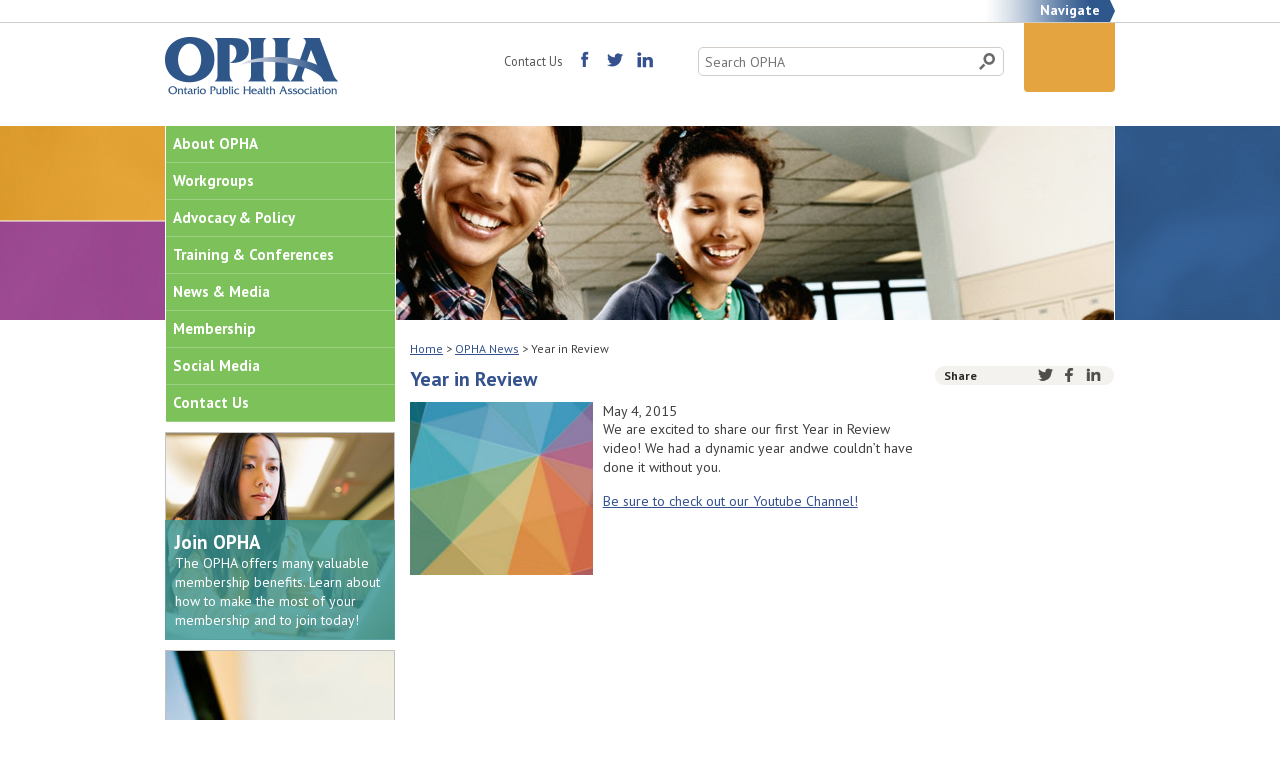

--- FILE ---
content_type: text/html; charset=UTF-8
request_url: https://opha.on.ca/year-in-review/
body_size: 46094
content:
<!DOCTYPE html PUBLIC "-//W3C//DTD XHTML 1.0 Transitional//EN" "https://www.w3.org/TR/xhtml1/DTD/xhtml1-transitional.dtd">
<html lang="en-US" class="no-js" xmlns="http://www.w3.org/1999/xhtml" >
        <head id="head">
                <meta charset="UTF-8">
                <meta name="viewport" content="width=device-width, initial-scale=1.0"/>
                <meta http-equiv="content-style-type" content="text/css" /> 
                <meta http-equiv="content-script-type" content="text/javascript" /> 
                <meta http-equiv="Content-Type" content="text/html; charset=utf-8" />
                <meta http-equiv="X-UA-Compatible" content="IE=9; IE=8; IE=7; IE=EDGE; chrome=1" />
                <link rel="apple-touch-icon" sizes="180x180" href="https://opha.on.ca/wp-content/themes/opha/dist/assets/img/apple-touch-icon.png">
                <link rel="icon" type="image/png" sizes="32x32" href="https://opha.on.ca/wp-content/themes/opha/dist/assets/img/favicon-32x32.png">
                <link rel="icon" type="image/png" sizes="16x16" href="https://opha.on.ca/wp-content/themes/opha/dist/assets/img/favicon-16x16.png">
                <link rel="manifest" href="https://opha.on.ca/wp-content/themes/opha/dist/assets/img/site.webmanifest">
                <link href='https://fonts.googleapis.com/css?family=PT+Sans:400,700,400italic' rel='stylesheet' type='text/css'>
                <title>Year in Review - Ontario Public Health Association</title>
                <meta name='robots' content='index, follow, max-image-preview:large, max-snippet:-1, max-video-preview:-1' />
	<style>img:is([sizes="auto" i], [sizes^="auto," i]) { contain-intrinsic-size: 3000px 1500px }</style>
	
	<!-- This site is optimized with the Yoast SEO plugin v26.2 - https://yoast.com/wordpress/plugins/seo/ -->
	<link rel="canonical" href="https://opha.on.ca/year-in-review/" />
	<meta property="og:locale" content="en_US" />
	<meta property="og:type" content="article" />
	<meta property="og:title" content="Year in Review - Ontario Public Health Association" />
	<meta property="og:description" content="Check out our new video!" />
	<meta property="og:url" content="https://opha.on.ca/year-in-review/" />
	<meta property="og:site_name" content="Ontario Public Health Association" />
	<meta property="article:published_time" content="2015-05-05T02:26:00+00:00" />
	<meta property="article:modified_time" content="2020-09-05T01:23:20+00:00" />
	<meta property="og:image" content="https://opha.on.ca/wp-content/uploads/2020/09/feature-image-39-1.jpg" />
	<meta property="og:image:width" content="180" />
	<meta property="og:image:height" content="170" />
	<meta property="og:image:type" content="image/jpeg" />
	<meta name="author" content="etsadmin" />
	<meta name="twitter:card" content="summary_large_image" />
	<meta name="twitter:label1" content="Written by" />
	<meta name="twitter:data1" content="etsadmin" />
	<script type="application/ld+json" class="yoast-schema-graph">{"@context":"https://schema.org","@graph":[{"@type":"WebPage","@id":"https://opha.on.ca/year-in-review/","url":"https://opha.on.ca/year-in-review/","name":"Year in Review - Ontario Public Health Association","isPartOf":{"@id":"https://opha.on.ca/#website"},"primaryImageOfPage":{"@id":"https://opha.on.ca/year-in-review/#primaryimage"},"image":{"@id":"https://opha.on.ca/year-in-review/#primaryimage"},"thumbnailUrl":"https://opha.on.ca/wp-content/uploads/2020/09/feature-image-39-1.jpg","datePublished":"2015-05-05T02:26:00+00:00","dateModified":"2020-09-05T01:23:20+00:00","author":{"@id":"https://opha.on.ca/#/schema/person/c44ed4644624f174c0abb0d6ace68a33"},"breadcrumb":{"@id":"https://opha.on.ca/year-in-review/#breadcrumb"},"inLanguage":"en-US","potentialAction":[{"@type":"ReadAction","target":["https://opha.on.ca/year-in-review/"]}]},{"@type":"ImageObject","inLanguage":"en-US","@id":"https://opha.on.ca/year-in-review/#primaryimage","url":"https://opha.on.ca/wp-content/uploads/2020/09/feature-image-39-1.jpg","contentUrl":"https://opha.on.ca/wp-content/uploads/2020/09/feature-image-39-1.jpg","width":180,"height":170},{"@type":"BreadcrumbList","@id":"https://opha.on.ca/year-in-review/#breadcrumb","itemListElement":[{"@type":"ListItem","position":1,"name":"Home","item":"https://opha.on.ca/"},{"@type":"ListItem","position":2,"name":"OPHA News","item":"https://opha.on.ca/category/opha-news/"},{"@type":"ListItem","position":3,"name":"Year in Review"}]},{"@type":"WebSite","@id":"https://opha.on.ca/#website","url":"https://opha.on.ca/","name":"Ontario Public Health Association","description":"Just another WordPress site","potentialAction":[{"@type":"SearchAction","target":{"@type":"EntryPoint","urlTemplate":"https://opha.on.ca/?s={search_term_string}"},"query-input":{"@type":"PropertyValueSpecification","valueRequired":true,"valueName":"search_term_string"}}],"inLanguage":"en-US"},{"@type":"Person","@id":"https://opha.on.ca/#/schema/person/c44ed4644624f174c0abb0d6ace68a33","name":"etsadmin","image":{"@type":"ImageObject","inLanguage":"en-US","@id":"https://opha.on.ca/#/schema/person/image/","url":"https://secure.gravatar.com/avatar/4f29a497c8a8deb5bd62c1a126ce5553afb4a23dab41af86bc6d4e8e849276b1?s=96&d=mm&r=g","contentUrl":"https://secure.gravatar.com/avatar/4f29a497c8a8deb5bd62c1a126ce5553afb4a23dab41af86bc6d4e8e849276b1?s=96&d=mm&r=g","caption":"etsadmin"},"url":"https://opha.on.ca/author/etsadmin/"}]}</script>
	<!-- / Yoast SEO plugin. -->


<link rel='dns-prefetch' href='//www.googletagmanager.com' />
<script type="text/javascript">
/* <![CDATA[ */
window._wpemojiSettings = {"baseUrl":"https:\/\/s.w.org\/images\/core\/emoji\/16.0.1\/72x72\/","ext":".png","svgUrl":"https:\/\/s.w.org\/images\/core\/emoji\/16.0.1\/svg\/","svgExt":".svg","source":{"concatemoji":"https:\/\/opha.on.ca\/wp-includes\/js\/wp-emoji-release.min.js?ver=6.8.3"}};
/*! This file is auto-generated */
!function(s,n){var o,i,e;function c(e){try{var t={supportTests:e,timestamp:(new Date).valueOf()};sessionStorage.setItem(o,JSON.stringify(t))}catch(e){}}function p(e,t,n){e.clearRect(0,0,e.canvas.width,e.canvas.height),e.fillText(t,0,0);var t=new Uint32Array(e.getImageData(0,0,e.canvas.width,e.canvas.height).data),a=(e.clearRect(0,0,e.canvas.width,e.canvas.height),e.fillText(n,0,0),new Uint32Array(e.getImageData(0,0,e.canvas.width,e.canvas.height).data));return t.every(function(e,t){return e===a[t]})}function u(e,t){e.clearRect(0,0,e.canvas.width,e.canvas.height),e.fillText(t,0,0);for(var n=e.getImageData(16,16,1,1),a=0;a<n.data.length;a++)if(0!==n.data[a])return!1;return!0}function f(e,t,n,a){switch(t){case"flag":return n(e,"\ud83c\udff3\ufe0f\u200d\u26a7\ufe0f","\ud83c\udff3\ufe0f\u200b\u26a7\ufe0f")?!1:!n(e,"\ud83c\udde8\ud83c\uddf6","\ud83c\udde8\u200b\ud83c\uddf6")&&!n(e,"\ud83c\udff4\udb40\udc67\udb40\udc62\udb40\udc65\udb40\udc6e\udb40\udc67\udb40\udc7f","\ud83c\udff4\u200b\udb40\udc67\u200b\udb40\udc62\u200b\udb40\udc65\u200b\udb40\udc6e\u200b\udb40\udc67\u200b\udb40\udc7f");case"emoji":return!a(e,"\ud83e\udedf")}return!1}function g(e,t,n,a){var r="undefined"!=typeof WorkerGlobalScope&&self instanceof WorkerGlobalScope?new OffscreenCanvas(300,150):s.createElement("canvas"),o=r.getContext("2d",{willReadFrequently:!0}),i=(o.textBaseline="top",o.font="600 32px Arial",{});return e.forEach(function(e){i[e]=t(o,e,n,a)}),i}function t(e){var t=s.createElement("script");t.src=e,t.defer=!0,s.head.appendChild(t)}"undefined"!=typeof Promise&&(o="wpEmojiSettingsSupports",i=["flag","emoji"],n.supports={everything:!0,everythingExceptFlag:!0},e=new Promise(function(e){s.addEventListener("DOMContentLoaded",e,{once:!0})}),new Promise(function(t){var n=function(){try{var e=JSON.parse(sessionStorage.getItem(o));if("object"==typeof e&&"number"==typeof e.timestamp&&(new Date).valueOf()<e.timestamp+604800&&"object"==typeof e.supportTests)return e.supportTests}catch(e){}return null}();if(!n){if("undefined"!=typeof Worker&&"undefined"!=typeof OffscreenCanvas&&"undefined"!=typeof URL&&URL.createObjectURL&&"undefined"!=typeof Blob)try{var e="postMessage("+g.toString()+"("+[JSON.stringify(i),f.toString(),p.toString(),u.toString()].join(",")+"));",a=new Blob([e],{type:"text/javascript"}),r=new Worker(URL.createObjectURL(a),{name:"wpTestEmojiSupports"});return void(r.onmessage=function(e){c(n=e.data),r.terminate(),t(n)})}catch(e){}c(n=g(i,f,p,u))}t(n)}).then(function(e){for(var t in e)n.supports[t]=e[t],n.supports.everything=n.supports.everything&&n.supports[t],"flag"!==t&&(n.supports.everythingExceptFlag=n.supports.everythingExceptFlag&&n.supports[t]);n.supports.everythingExceptFlag=n.supports.everythingExceptFlag&&!n.supports.flag,n.DOMReady=!1,n.readyCallback=function(){n.DOMReady=!0}}).then(function(){return e}).then(function(){var e;n.supports.everything||(n.readyCallback(),(e=n.source||{}).concatemoji?t(e.concatemoji):e.wpemoji&&e.twemoji&&(t(e.twemoji),t(e.wpemoji)))}))}((window,document),window._wpemojiSettings);
/* ]]> */
</script>
<style id='wp-emoji-styles-inline-css' type='text/css'>

	img.wp-smiley, img.emoji {
		display: inline !important;
		border: none !important;
		box-shadow: none !important;
		height: 1em !important;
		width: 1em !important;
		margin: 0 0.07em !important;
		vertical-align: -0.1em !important;
		background: none !important;
		padding: 0 !important;
	}
</style>
<link rel='stylesheet' id='wp-block-library-css' href='https://opha.on.ca/wp-includes/css/dist/block-library/style.min.css?ver=6.8.3' type='text/css' media='all' />
<style id='classic-theme-styles-inline-css' type='text/css'>
/*! This file is auto-generated */
.wp-block-button__link{color:#fff;background-color:#32373c;border-radius:9999px;box-shadow:none;text-decoration:none;padding:calc(.667em + 2px) calc(1.333em + 2px);font-size:1.125em}.wp-block-file__button{background:#32373c;color:#fff;text-decoration:none}
</style>
<style id='global-styles-inline-css' type='text/css'>
:root{--wp--preset--aspect-ratio--square: 1;--wp--preset--aspect-ratio--4-3: 4/3;--wp--preset--aspect-ratio--3-4: 3/4;--wp--preset--aspect-ratio--3-2: 3/2;--wp--preset--aspect-ratio--2-3: 2/3;--wp--preset--aspect-ratio--16-9: 16/9;--wp--preset--aspect-ratio--9-16: 9/16;--wp--preset--color--black: #000000;--wp--preset--color--cyan-bluish-gray: #abb8c3;--wp--preset--color--white: #ffffff;--wp--preset--color--pale-pink: #f78da7;--wp--preset--color--vivid-red: #cf2e2e;--wp--preset--color--luminous-vivid-orange: #ff6900;--wp--preset--color--luminous-vivid-amber: #fcb900;--wp--preset--color--light-green-cyan: #7bdcb5;--wp--preset--color--vivid-green-cyan: #00d084;--wp--preset--color--pale-cyan-blue: #8ed1fc;--wp--preset--color--vivid-cyan-blue: #0693e3;--wp--preset--color--vivid-purple: #9b51e0;--wp--preset--gradient--vivid-cyan-blue-to-vivid-purple: linear-gradient(135deg,rgba(6,147,227,1) 0%,rgb(155,81,224) 100%);--wp--preset--gradient--light-green-cyan-to-vivid-green-cyan: linear-gradient(135deg,rgb(122,220,180) 0%,rgb(0,208,130) 100%);--wp--preset--gradient--luminous-vivid-amber-to-luminous-vivid-orange: linear-gradient(135deg,rgba(252,185,0,1) 0%,rgba(255,105,0,1) 100%);--wp--preset--gradient--luminous-vivid-orange-to-vivid-red: linear-gradient(135deg,rgba(255,105,0,1) 0%,rgb(207,46,46) 100%);--wp--preset--gradient--very-light-gray-to-cyan-bluish-gray: linear-gradient(135deg,rgb(238,238,238) 0%,rgb(169,184,195) 100%);--wp--preset--gradient--cool-to-warm-spectrum: linear-gradient(135deg,rgb(74,234,220) 0%,rgb(151,120,209) 20%,rgb(207,42,186) 40%,rgb(238,44,130) 60%,rgb(251,105,98) 80%,rgb(254,248,76) 100%);--wp--preset--gradient--blush-light-purple: linear-gradient(135deg,rgb(255,206,236) 0%,rgb(152,150,240) 100%);--wp--preset--gradient--blush-bordeaux: linear-gradient(135deg,rgb(254,205,165) 0%,rgb(254,45,45) 50%,rgb(107,0,62) 100%);--wp--preset--gradient--luminous-dusk: linear-gradient(135deg,rgb(255,203,112) 0%,rgb(199,81,192) 50%,rgb(65,88,208) 100%);--wp--preset--gradient--pale-ocean: linear-gradient(135deg,rgb(255,245,203) 0%,rgb(182,227,212) 50%,rgb(51,167,181) 100%);--wp--preset--gradient--electric-grass: linear-gradient(135deg,rgb(202,248,128) 0%,rgb(113,206,126) 100%);--wp--preset--gradient--midnight: linear-gradient(135deg,rgb(2,3,129) 0%,rgb(40,116,252) 100%);--wp--preset--font-size--small: 13px;--wp--preset--font-size--medium: 20px;--wp--preset--font-size--large: 36px;--wp--preset--font-size--x-large: 42px;--wp--preset--spacing--20: 0.44rem;--wp--preset--spacing--30: 0.67rem;--wp--preset--spacing--40: 1rem;--wp--preset--spacing--50: 1.5rem;--wp--preset--spacing--60: 2.25rem;--wp--preset--spacing--70: 3.38rem;--wp--preset--spacing--80: 5.06rem;--wp--preset--shadow--natural: 6px 6px 9px rgba(0, 0, 0, 0.2);--wp--preset--shadow--deep: 12px 12px 50px rgba(0, 0, 0, 0.4);--wp--preset--shadow--sharp: 6px 6px 0px rgba(0, 0, 0, 0.2);--wp--preset--shadow--outlined: 6px 6px 0px -3px rgba(255, 255, 255, 1), 6px 6px rgba(0, 0, 0, 1);--wp--preset--shadow--crisp: 6px 6px 0px rgba(0, 0, 0, 1);}:where(.is-layout-flex){gap: 0.5em;}:where(.is-layout-grid){gap: 0.5em;}body .is-layout-flex{display: flex;}.is-layout-flex{flex-wrap: wrap;align-items: center;}.is-layout-flex > :is(*, div){margin: 0;}body .is-layout-grid{display: grid;}.is-layout-grid > :is(*, div){margin: 0;}:where(.wp-block-columns.is-layout-flex){gap: 2em;}:where(.wp-block-columns.is-layout-grid){gap: 2em;}:where(.wp-block-post-template.is-layout-flex){gap: 1.25em;}:where(.wp-block-post-template.is-layout-grid){gap: 1.25em;}.has-black-color{color: var(--wp--preset--color--black) !important;}.has-cyan-bluish-gray-color{color: var(--wp--preset--color--cyan-bluish-gray) !important;}.has-white-color{color: var(--wp--preset--color--white) !important;}.has-pale-pink-color{color: var(--wp--preset--color--pale-pink) !important;}.has-vivid-red-color{color: var(--wp--preset--color--vivid-red) !important;}.has-luminous-vivid-orange-color{color: var(--wp--preset--color--luminous-vivid-orange) !important;}.has-luminous-vivid-amber-color{color: var(--wp--preset--color--luminous-vivid-amber) !important;}.has-light-green-cyan-color{color: var(--wp--preset--color--light-green-cyan) !important;}.has-vivid-green-cyan-color{color: var(--wp--preset--color--vivid-green-cyan) !important;}.has-pale-cyan-blue-color{color: var(--wp--preset--color--pale-cyan-blue) !important;}.has-vivid-cyan-blue-color{color: var(--wp--preset--color--vivid-cyan-blue) !important;}.has-vivid-purple-color{color: var(--wp--preset--color--vivid-purple) !important;}.has-black-background-color{background-color: var(--wp--preset--color--black) !important;}.has-cyan-bluish-gray-background-color{background-color: var(--wp--preset--color--cyan-bluish-gray) !important;}.has-white-background-color{background-color: var(--wp--preset--color--white) !important;}.has-pale-pink-background-color{background-color: var(--wp--preset--color--pale-pink) !important;}.has-vivid-red-background-color{background-color: var(--wp--preset--color--vivid-red) !important;}.has-luminous-vivid-orange-background-color{background-color: var(--wp--preset--color--luminous-vivid-orange) !important;}.has-luminous-vivid-amber-background-color{background-color: var(--wp--preset--color--luminous-vivid-amber) !important;}.has-light-green-cyan-background-color{background-color: var(--wp--preset--color--light-green-cyan) !important;}.has-vivid-green-cyan-background-color{background-color: var(--wp--preset--color--vivid-green-cyan) !important;}.has-pale-cyan-blue-background-color{background-color: var(--wp--preset--color--pale-cyan-blue) !important;}.has-vivid-cyan-blue-background-color{background-color: var(--wp--preset--color--vivid-cyan-blue) !important;}.has-vivid-purple-background-color{background-color: var(--wp--preset--color--vivid-purple) !important;}.has-black-border-color{border-color: var(--wp--preset--color--black) !important;}.has-cyan-bluish-gray-border-color{border-color: var(--wp--preset--color--cyan-bluish-gray) !important;}.has-white-border-color{border-color: var(--wp--preset--color--white) !important;}.has-pale-pink-border-color{border-color: var(--wp--preset--color--pale-pink) !important;}.has-vivid-red-border-color{border-color: var(--wp--preset--color--vivid-red) !important;}.has-luminous-vivid-orange-border-color{border-color: var(--wp--preset--color--luminous-vivid-orange) !important;}.has-luminous-vivid-amber-border-color{border-color: var(--wp--preset--color--luminous-vivid-amber) !important;}.has-light-green-cyan-border-color{border-color: var(--wp--preset--color--light-green-cyan) !important;}.has-vivid-green-cyan-border-color{border-color: var(--wp--preset--color--vivid-green-cyan) !important;}.has-pale-cyan-blue-border-color{border-color: var(--wp--preset--color--pale-cyan-blue) !important;}.has-vivid-cyan-blue-border-color{border-color: var(--wp--preset--color--vivid-cyan-blue) !important;}.has-vivid-purple-border-color{border-color: var(--wp--preset--color--vivid-purple) !important;}.has-vivid-cyan-blue-to-vivid-purple-gradient-background{background: var(--wp--preset--gradient--vivid-cyan-blue-to-vivid-purple) !important;}.has-light-green-cyan-to-vivid-green-cyan-gradient-background{background: var(--wp--preset--gradient--light-green-cyan-to-vivid-green-cyan) !important;}.has-luminous-vivid-amber-to-luminous-vivid-orange-gradient-background{background: var(--wp--preset--gradient--luminous-vivid-amber-to-luminous-vivid-orange) !important;}.has-luminous-vivid-orange-to-vivid-red-gradient-background{background: var(--wp--preset--gradient--luminous-vivid-orange-to-vivid-red) !important;}.has-very-light-gray-to-cyan-bluish-gray-gradient-background{background: var(--wp--preset--gradient--very-light-gray-to-cyan-bluish-gray) !important;}.has-cool-to-warm-spectrum-gradient-background{background: var(--wp--preset--gradient--cool-to-warm-spectrum) !important;}.has-blush-light-purple-gradient-background{background: var(--wp--preset--gradient--blush-light-purple) !important;}.has-blush-bordeaux-gradient-background{background: var(--wp--preset--gradient--blush-bordeaux) !important;}.has-luminous-dusk-gradient-background{background: var(--wp--preset--gradient--luminous-dusk) !important;}.has-pale-ocean-gradient-background{background: var(--wp--preset--gradient--pale-ocean) !important;}.has-electric-grass-gradient-background{background: var(--wp--preset--gradient--electric-grass) !important;}.has-midnight-gradient-background{background: var(--wp--preset--gradient--midnight) !important;}.has-small-font-size{font-size: var(--wp--preset--font-size--small) !important;}.has-medium-font-size{font-size: var(--wp--preset--font-size--medium) !important;}.has-large-font-size{font-size: var(--wp--preset--font-size--large) !important;}.has-x-large-font-size{font-size: var(--wp--preset--font-size--x-large) !important;}
:where(.wp-block-post-template.is-layout-flex){gap: 1.25em;}:where(.wp-block-post-template.is-layout-grid){gap: 1.25em;}
:where(.wp-block-columns.is-layout-flex){gap: 2em;}:where(.wp-block-columns.is-layout-grid){gap: 2em;}
:root :where(.wp-block-pullquote){font-size: 1.5em;line-height: 1.6;}
</style>
<link rel='stylesheet' id='pb-accordion-blocks-style-css' href='https://opha.on.ca/wp-content/plugins/accordion-blocks/build/index.css?ver=1.5.0' type='text/css' media='all' />
<link rel='stylesheet' id='theme-my-login-css' href='https://opha.on.ca/wp-content/plugins/theme-my-login/assets/styles/theme-my-login.min.css?ver=7.1.14' type='text/css' media='all' />
<link rel='stylesheet' id='widgetopts-styles-css' href='https://opha.on.ca/wp-content/plugins/widget-options/assets/css/widget-options.css?ver=4.1.3' type='text/css' media='all' />
<link rel='stylesheet' id='normalize-css' href='https://opha.on.ca/wp-content/themes/opha/css/normalize.css?ver=1.0' type='text/css' media='all' />
<link rel='stylesheet' id='colorbox-css' href='https://opha.on.ca/wp-content/themes/opha/css/colorbox.css?ver=1.0' type='text/css' media='all' />
<link rel='stylesheet' id='royalslider-css' href='https://opha.on.ca/wp-content/themes/opha/css/royalslider.css?ver=1.0' type='text/css' media='all' />
<link rel='stylesheet' id='magnific-popup-css' href='https://opha.on.ca/wp-content/themes/opha/css/magnific-popup.css?ver=1.0' type='text/css' media='all' />
<link rel='stylesheet' id='opha-css' href='https://opha.on.ca/wp-content/themes/opha/css/opha.css?ver=1.1' type='text/css' media='all' />
<link rel='stylesheet' id='ets-app-css' href='https://opha.on.ca/wp-content/themes/opha/dist/assets/css/app.css?ver=1762643154' type='text/css' media='all' />
<script type="text/javascript" src="https://opha.on.ca/wp-includes/js/jquery/jquery.min.js?ver=3.7.1" id="jquery-core-js"></script>
<script type="text/javascript" src="https://opha.on.ca/wp-includes/js/jquery/jquery-migrate.min.js?ver=3.4.1" id="jquery-migrate-js"></script>
<script type="text/javascript" src="https://opha.on.ca/wp-content/themes/opha/js/modernizr-2.6.2.min.js?ver=6.8.3" id="modernizr-js"></script>
<script type="text/javascript" src="https://opha.on.ca/wp-content/themes/opha/js/respond.min.js?ver=6.8.3" id="respond-js"></script>
<script type="text/javascript" src="https://opha.on.ca/wp-content/themes/opha/js/jquery-ui.1.8.18.js?ver=6.8.3" id="jquery-ui-js"></script>
<script type="text/javascript" src="https://opha.on.ca/wp-content/themes/opha/js/jquery-init.js?ver=6.8.3" id="jquery-init-js"></script>
<script type="text/javascript" src="https://opha.on.ca/wp-content/themes/opha/js/colorbox.min.js?ver=6.8.3" id="colorbox-js"></script>
<script type="text/javascript" src="https://opha.on.ca/wp-content/themes/opha/js/jquery.royalslider.min.js?ver=6.8.3" id="royalslider-js"></script>
<script type="text/javascript" src="https://opha.on.ca/wp-content/themes/opha/js/jquery.flexslider-min.js?ver=6.8.3" id="flexslider-js"></script>
<script type="text/javascript" src="https://opha.on.ca/wp-content/themes/opha/js/jquery.magnific-popup.min.js?ver=6.8.3" id="magnific-popup-js"></script>
<script type="text/javascript" src="https://opha.on.ca/wp-content/themes/opha/js/jquery.hoverIntent.js?ver=6.8.3" id="hoverintent-js"></script>
<script type="text/javascript" src="https://opha.on.ca/wp-content/themes/opha/js/opha.js?ver=6.8.3" id="opha-js"></script>
<link rel="https://api.w.org/" href="https://opha.on.ca/wp-json/" /><link rel="alternate" title="JSON" type="application/json" href="https://opha.on.ca/wp-json/wp/v2/posts/1999" /><link rel="EditURI" type="application/rsd+xml" title="RSD" href="https://opha.on.ca/xmlrpc.php?rsd" />
<meta name="generator" content="WordPress 6.8.3" />
<link rel='shortlink' href='https://opha.on.ca/?p=1999' />
<link rel="alternate" title="oEmbed (JSON)" type="application/json+oembed" href="https://opha.on.ca/wp-json/oembed/1.0/embed?url=https%3A%2F%2Fopha.on.ca%2Fyear-in-review%2F" />
<link rel="alternate" title="oEmbed (XML)" type="text/xml+oembed" href="https://opha.on.ca/wp-json/oembed/1.0/embed?url=https%3A%2F%2Fopha.on.ca%2Fyear-in-review%2F&#038;format=xml" />
<meta name="generator" content="Site Kit by Google 1.164.0" /><script type="text/javascript">var ajaxurl = "https://opha.on.ca/wp-admin/admin-ajax.php";</script><!--[if lt IE 9]><script src="http://html5shim.googlecode.com/svn/trunk/html5.js"></script> <link rel='stylesheet' id='ws-ltie9-css'  href='https://opha.on.ca/wp-content/themes/opha/ltie9.css' type='text/css' media='all' /><![endif]-->                <style type="text/css">
                        .at300b img, .at300bo img {
                                border: 0;
                                width: 15px;
                        }
                </style>
        </head>
        <body class="LTR Gecko Gecko74 ENUS ContentBody" >
                <script type="text/javascript">
                //<![CDATA[
                        var theForm = document.forms['form'];
                        if (!theForm) {
                                theForm = document.form;
                        }
                        function __doPostBack(eventTarget, eventArgument) {
                                if (!theForm.onsubmit || (theForm.onsubmit() != false)) {
                                        theForm.__EVENTTARGET.value = eventTarget;
                                        theForm.__EVENTARGUMENT.value = eventArgument;
                                        theForm.submit();
                                }
                        }
                //]]>
        </script>
        <div id="body-content">
                <div id="container">
                        <header>
                                <div id="umbrella-links">
                                        <div class="links-container">
                                                <ul>
                                                    <li class="label">
                                                            <span>Navigate</span>
                                                    </li>
                                                                                                                                                        </ul>
                                        </div>
                                </div>
                                <div class="header-content">
                                        <div class="logo">
                                                <a href="https://opha.on.ca" title="Ontario Public Health Association">
                                                        <h1><img alt="" src="https://opha.on.ca/wp-content/themes/opha/images/opha-logo-2013.png" /></h1>
                                                </a>
                                        </div>
                                        <div class="donate">
                                                                                        </div>
                                        <div class="search">
                                                <div id="search-main">
                                                        <form role="search" method="get" class="search-form" action="https://opha.on.ca/">
        <label>
                <span class="screen-reader-text">Search for:</span>
                <input type="search" class="search-field" placeholder="Search OPHA" value="" name="s" />
        </label>
        <input type="submit" class="search-submit" value="Search" />
</form>                                                </div>
                                        </div>
                                        <div class="utilities">
                                                                                                                                                <a href="http://opha.on.ca/about-opha/contact-us/">Contact Us</a> 
                                                                                                <div class="social">
                                                        <a href="https://www.facebook.com/pages/Ontario-Public-Health-Association/195756817126713" target="_blank"><img src="https://opha.on.ca/wp-content/themes/opha/images/icons/social-blue-fb.png" alt="Facebook" /></a>
                                                        <a href="http://twitter.com/@OPHA_Ontario" target="_blank"><img src="https://opha.on.ca/wp-content/themes/opha/images/icons/social-blue-tw.png" alt="Twitter" /></a>
                                                        <a href="http://www.linkedin.com/company/ontario-public-health-association" target="_blank"><img src="https://opha.on.ca/wp-content/themes/opha/images/icons/social-blue-li.png" alt="Linked In" /></a>
                                                </div> 
                                        </div>
                                        <div id="mobile-menu">
                                                <div class="menu-button" id="show-accordion">Menu</div>
                                        </div>	

                                </div><!-- .header-content -->
                        </header><div class="page-class about">
        <div id="page-content">
                            <div class="two-column">
                        <div class="content-page">
                                <section class="column-one">
                                        <div class="menu-container">
                                                <nav id="primary" class="menu-main-menu-container"><ul id="menuElem" class="menu"><li id="menu-item-247" class="about menu-item menu-item-type-post_type menu-item-object-page menu-item-has-children menu-item-247"><a href="https://opha.on.ca/about-opha/">About OPHA</a>
<ul class="sub-menu">
	<li id="menu-item-249" class="menu-item menu-item-type-post_type menu-item-object-page menu-item-249"><a href="https://opha.on.ca/about-opha/board-of-directors/">Board of Directors</a></li>
	<li id="menu-item-248" class="menu-item menu-item-type-post_type menu-item-object-page menu-item-248"><a href="https://opha.on.ca/about-opha/annual-reports/">Annual Reports</a></li>
	<li id="menu-item-251" class="menu-item menu-item-type-post_type menu-item-object-page menu-item-251"><a href="https://opha.on.ca/about-opha/contact-us/">Contact Us</a></li>
	<li id="menu-item-6983" class="menu-item menu-item-type-post_type menu-item-object-page menu-item-6983"><a href="https://opha.on.ca/supporters-and-partners-of-opha/"><strong>Supporters and Partners of OPHA</strong></a></li>
</ul>
</li>
<li id="menu-item-282" class="menu-item menu-item-type-post_type menu-item-object-page menu-item-has-children menu-item-282"><a href="https://opha.on.ca/what-we-do/workgroups/">Workgroups</a>
<ul class="sub-menu">
	<li id="menu-item-283" class="menu-item menu-item-type-post_type menu-item-object-page menu-item-283"><a href="https://opha.on.ca/what-we-do/workgroups/alcohol/">Alcohol</a></li>
	<li id="menu-item-284" class="menu-item menu-item-type-post_type menu-item-object-page menu-item-284"><a href="https://opha.on.ca/what-we-do/workgroups/built-environment/">Built Environment</a></li>
	<li id="menu-item-286" class="menu-item menu-item-type-post_type menu-item-object-page menu-item-286"><a href="https://opha.on.ca/what-we-do/workgroups/environmental-health/">Environmental Health</a></li>
	<li id="menu-item-287" class="menu-item menu-item-type-post_type menu-item-object-page menu-item-287"><a href="https://opha.on.ca/what-we-do/workgroups/health-equity/">Health Equity Workgroup</a></li>
	<li id="menu-item-288" class="menu-item menu-item-type-post_type menu-item-object-page menu-item-288"><a href="https://opha.on.ca/what-we-do/workgroups/reproductive-health/">Reproductive Health</a></li>
	<li id="menu-item-7727" class="menu-item menu-item-type-post_type menu-item-object-page menu-item-7727"><a href="https://opha.on.ca/new-professionals/">New Professionals</a></li>
</ul>
</li>
<li id="menu-item-295" class="advocacy menu-item menu-item-type-post_type menu-item-object-page menu-item-has-children menu-item-295"><a href="https://opha.on.ca/advocacy-and-policy/">Advocacy &#038; Policy</a>
<ul class="sub-menu">
	<li id="menu-item-7705" class="menu-item menu-item-type-post_type menu-item-object-page menu-item-7705"><a href="https://opha.on.ca/advocacy-priorities/">Advocacy Priorities</a></li>
	<li id="menu-item-297" class="menu-item menu-item-type-post_type menu-item-object-page menu-item-297"><a href="https://opha.on.ca/advocacy-and-policy/position-papers-resolutions-and-motions/">Position Papers, Resolutions and Motions</a></li>
	<li id="menu-item-296" class="menu-item menu-item-type-post_type menu-item-object-page menu-item-296"><a href="https://opha.on.ca/advocacy-and-policy/issues/">Issues</a></li>
	<li id="menu-item-298" class="menu-item menu-item-type-post_type menu-item-object-page menu-item-298"><a href="https://opha.on.ca/advocacy-and-policy/letters-submissions/">Letters &#038; Submissions</a></li>
</ul>
</li>
<li id="menu-item-6401" class="menu-item menu-item-type-post_type menu-item-object-page menu-item-has-children menu-item-6401"><a href="https://opha.on.ca/training-conferences/">Training &#038; Conferences</a>
<ul class="sub-menu">
	<li id="menu-item-7734" class="menu-item menu-item-type-post_type menu-item-object-page menu-item-7734"><a href="https://opha.on.ca/opha-2023-annual-fall-forum/">OPHA Annual Forum</a></li>
	<li id="menu-item-306" class="menu-item menu-item-type-post_type menu-item-object-page menu-item-306"><a href="https://opha.on.ca/events-news-media/current-events/">Event &#038; Training Registration</a></li>
	<li id="menu-item-281" class="menu-item menu-item-type-post_type menu-item-object-page menu-item-281"><a href="https://opha.on.ca/what-we-do/projects/quality-improvement/">Lean Sigma: Quality Improvement for Public Health</a></li>
	<li id="menu-item-7710" class="menu-item menu-item-type-post_type menu-item-object-page menu-item-7710"><a href="https://opha.on.ca/leaders-series/">Leader’s Series</a></li>
	<li id="menu-item-7807" class="menu-item menu-item-type-post_type menu-item-object-page menu-item-7807"><a href="https://opha.on.ca/public-health-and-planning-101/">Public Health and Planning 101</a></li>
	<li id="menu-item-307" class="menu-item menu-item-type-post_type menu-item-object-page menu-item-307"><a href="https://opha.on.ca/events-news-media/past-events/">Educational Recordings</a></li>
</ul>
</li>
<li id="menu-item-299" class="news-events menu-item menu-item-type-post_type menu-item-object-page menu-item-has-children menu-item-299"><a href="https://opha.on.ca/events-news-media/">News &#038; Media</a>
<ul class="sub-menu">
	<li id="menu-item-300" class="menu-item menu-item-type-post_type menu-item-object-page menu-item-300"><a href="https://opha.on.ca/events-news-media/awards/">Awards</a></li>
	<li id="menu-item-308" class="menu-item menu-item-type-post_type menu-item-object-page menu-item-308"><a href="https://opha.on.ca/events-news-media/opha-news/">OPHA News</a></li>
</ul>
</li>
<li id="menu-item-314" class="partnerships menu-item menu-item-type-post_type menu-item-object-page menu-item-has-children menu-item-314"><a href="https://opha.on.ca/membership/">Membership</a>
<ul class="sub-menu">
	<li id="menu-item-6754" class="menu-item menu-item-type-post_type menu-item-object-post menu-item-6754"><a href="https://opha.on.ca/members-lounge-move/">Members Lounge</a></li>
</ul>
</li>
<li id="menu-item-312" class="menu-item menu-item-type-post_type menu-item-object-page menu-item-312"><a href="https://opha.on.ca/events-news-media/social-media/">Social Media</a></li>
<li id="menu-item-6188" class="menu-item menu-item-type-post_type menu-item-object-page menu-item-6188"><a href="https://opha.on.ca/about-opha/contact-us/">Contact Us</a></li>
</ul></nav>                                        </div>
                                        <div class="side-features">

                                                <article class="side-feature teal">
                                                        <a href="/About-OPHA/Membership.aspx" title="Join OPHA">
                                                                <img src="https://opha.on.ca/wp-content/uploads/2020/09/side-nav-feature-1-1.jpg" alt="">
                                                                <div class="text">
                                                                        <h3>Join OPHA</h3>
                                                                        <p>The OPHA offers many valuable membership benefits. Learn about how to make the most of your membership and to join today!</p>
                                                                </div>
                                                        </a>
                                                </article>
                                                <article class="side-feature dark-grey">
                                                        <a href="/Events-News-and-Media.aspx" title="OPHA Webinars &amp; Workshops">
                                                                <img src="https://opha.on.ca/wp-content/uploads/2020/09/laptop-finger.jpg" alt="">
                                                                <div class="text">
                                                                        <h3>OPHA Webinars &amp; Workshops</h3>
                                                                        <p>Learn about the various public health event line-up.</p>
                                                                </div>
                                                        </a>
                                                </article>
  
                                        </div>


                                </section>
                                <section class="column-two">
                                        <div class="box-left"></div>
                                        <div class="box-right"></div>
                                        <div class="masthead-content">
                                                                                            <div class="masthead-image">
                                                        <div class="masthead-overlay"></div>
                                                        <img width="745" height="194" src="https://opha.on.ca/wp-content/uploads/2020/09/feature-image-108-1.jpg" class="attachment-full size-full" alt="top feature image" decoding="async" fetchpriority="high" srcset="https://opha.on.ca/wp-content/uploads/2020/09/feature-image-108-1.jpg 745w, https://opha.on.ca/wp-content/uploads/2020/09/feature-image-108-1-300x78.jpg 300w" sizes="(max-width: 745px) 100vw, 745px" />                                                </div>
                                        </div><!-- .header-image -->
                                    <div class="breadcrumbs"><span><span><a href="https://opha.on.ca/">Home</a></span> &gt; <span><a href="https://opha.on.ca/category/opha-news/">OPHA News</a></span> &gt; <span class="breadcrumb_last" aria-current="page">Year in Review</span></span></div>



                                        <div class="left-column">

                                                <h1>Year in Review</h1>
                                            <article class="page-text"></article>
                                            <div class="news-page">
                                                <div class="news-detail first">
                                                    <div class="news-item has-image">
                                                    <div class="news-image">
                                                        <img width="180" height="170" src="https://opha.on.ca/wp-content/uploads/2020/09/feature-image-39-1.jpg" class="attachment-full size-full wp-post-image" alt="" decoding="async" />                                                    </div>
                                                        <div class="date-posted">May 4, 2015</div>
                                                        <div class="news-text news-full">
<p> We are excited to share our first Year in Review video! We had a dynamic year andwe couldn&#8217;t have done it without you. </p>



<p> <a href="https://www.youtube.com/channel/UCyG0SDBOxoev0pKX5WfBuHg/feed">Be sure to check out our Youtube Channel!</a> </p>
</div>
                                                    </div>
                                                </div>
                                            </div>

                                        </div>
                                        <div class="right-column">

                                                <div class="social-links">
                                                        <span class="label">Share</span>
                                                        <div class="addthis_toolbox">
                                                            <a class="addthis_button_twitter at300b" title="Twitter" href="#"><img alt="Share on Twitter" src="https://opha.on.ca/wp-content/uploads/2021/04/social-icon-twitter.png"></a> <a class="addthis_button_facebook at300b" title="Facebook" href="#"><img alt="Share on Facebook" src="https://opha.on.ca/wp-content/uploads/2021/04/social-icon-facebook.png"></a> <a class="addthis_button_linkedin at300b" target="_blank" title="LinkedIn" href="#"><img alt="Share on LinkedIn" src="https://opha.on.ca/wp-content/uploads/2021/04/social-icon-linkedin.png"></a>
                                                            <div class="atclear"></div>       
                                                        </div>
                                                        <script type="text/javascript" src="//s7.addthis.com/js/300/addthis_widget.js#pubid=ra-523651985165a5e2"></script>
                                                </div>

                                        </div>

                                </section>
                        </div>
                </div>
                    </div><!-- #page-content -->
</div>
                        </div><!-- #container -->
                        <footer>
                                <div class="footer-content">
                                        <div class="left">
                                                <img alt="Ontario Public Health Association" src="https://opha.on.ca/wp-content/themes/opha/images/media/opha/images/opha-logo-2013.png" /><br />
                                                <br />
                                                <p><strong>© Copyright 2025 Ontario Public Health Association. All rights reserved. </strong></p>
<p><span style="font-size: 12px;"><strong>Charity/Business registration no.  119248771 RR0001.</strong></span></p>
                                                <br />
                                        </div>
                                        <div class="right">
                                                <div class="menu-container">
                                                                                                                <ul class="CMSListMenuUL" id="menuElem">
                                                                                                                                <li class="" style=""><a href="https://opha.on.ca/about-opha/" class="CMSListMenuLink" style="">About OPHA</a></li>
                                                                                                                                <li class="" style=""><a href="https://opha.on.ca/about-opha/contact-us/" class="CMSListMenuLink" style="">Contact Us</a></li>
                                                                                                                                <li class="" style=""><a href="https://opha.on.ca/events-news-media/social-media/" class="CMSListMenuLink" style="">Social Media</a></li>
                                                                                                                                <li class="" style=""><a href="https://opha.on.ca/membership/" class="CMSListMenuLink" style="">Membership</a></li>
                                                                                                                        </ul>
                                                </div>
                                                <div class="social">
                                                        <a href="https://www.facebook.com/pages/Ontario-Public-Health-Association/195756817126713" target="_blank"><img src="https://opha.on.ca/wp-content/themes/opha/images/icons/social-blue-fb.png" width="30px" alt="Facebook" /></a>
                                                        <a href="http://twitter.com/@OPHA_Ontario" target="_blank"><img src="https://opha.on.ca/wp-content/themes/opha/images/icons/social-blue-tw.png" width="30px" alt="Twitter" style="margin: 0 7px 0 0;" /></a>
                                                        <a href="http://www.linkedin.com/company/ontario-public-health-association" target="_blank"><img src="https://opha.on.ca/wp-content/themes/opha/images/icons/social-blue-li.png" width="30px" alt="Linked In" /></a>
                                                </div>
                                                <div class="buttons">
                                                                                                        </div>
                                        </div>
                                        <div class="full">
                                        </div>
                                </div><!-- .footer-content -->
                        </footer>
                </div><!-- #body-content -->
                <script type="speculationrules">
{"prefetch":[{"source":"document","where":{"and":[{"href_matches":"\/*"},{"not":{"href_matches":["\/wp-*.php","\/wp-admin\/*","\/wp-content\/uploads\/*","\/wp-content\/*","\/wp-content\/plugins\/*","\/wp-content\/themes\/opha\/*","\/*\\?(.+)"]}},{"not":{"selector_matches":"a[rel~=\"nofollow\"]"}},{"not":{"selector_matches":".no-prefetch, .no-prefetch a"}}]},"eagerness":"conservative"}]}
</script>
<script type="text/javascript" src="https://opha.on.ca/wp-content/plugins/accordion-blocks/js/accordion-blocks.min.js?ver=1.5.0" id="pb-accordion-blocks-frontend-script-js"></script>
<script type="text/javascript" id="theme-my-login-js-extra">
/* <![CDATA[ */
var themeMyLogin = {"action":"","errors":[]};
/* ]]> */
</script>
<script type="text/javascript" src="https://opha.on.ca/wp-content/plugins/theme-my-login/assets/scripts/theme-my-login.min.js?ver=7.1.14" id="theme-my-login-js"></script>
<script type="text/javascript" src="https://opha.on.ca/wp-includes/js/imagesloaded.min.js?ver=5.0.0" id="imagesloaded-js"></script>
<script type="text/javascript" src="https://opha.on.ca/wp-includes/js/masonry.min.js?ver=4.2.2" id="masonry-js"></script>
        </body>
</html>


--- FILE ---
content_type: text/css
request_url: https://opha.on.ca/wp-content/themes/opha/css/opha.css?ver=1.1
body_size: 62409
content:
@charset "utf-8";


/*= CMSDesk
-------------------------------------------------------------- */
body.DesignMode #body-content {
	margin-top: 96px !important;
}
body.DesignMode #page-content .box-left,
body.EditMode #page-content .box-left,
body.DesignMode #page-content .box-right,
body.EditMode #page-content .box-right,
body.DesignMode #umbrella-links,
body.EditMode #umbrella-links {
	background: none;
	display: none;
}

body.DesignMode .column-two .masthead-content h1,
body.EditMode .column-two .masthead-content h1
body.DesignMode .column-two .masthead-content h2,
body.EditMode .column-two .masthead-content h2 {
	margin: 0;
}

.EditableImageEdit .ImageSelectorHeader, .EditButtons {
	z-index: 500;
}

/*= Royal Slider
-------------------------------------------------------------- */
.royalSlider {
	width: 100%;
	min-height: 200px;
}

.royalSlider img.rsImg {
	width: 150% !important;
	margin-left: -30% !important;
}

* {
	-webkit-font-smoothing: antialiased;
}

/*= Structure
-------------------------------------------------------------- */
#page-content {

	min-height: 300px;
	overflow: auto;
}
#page-content .two-column {
	
}

.two-column section.column-one {
/*	border-left: 1px solid #fff;*/
	display: block;
	float: left;
	width: 100%;
	margin: 0;
	padding: 0;
}
.two-column section.column-one .side-features,
.two-column section.column-one .poll {
	display: none;
}
.two-column section.column-two {
	display: block;
	float: left;
	width: 100%;
	margin: 0;
	padding: 0;
}

.column-two .masthead-content {
	overflow: hidden;
	position: relative;
	height: 195px;
	width: 100%;
	margin-left: 0;
}

.column-two .masthead-content img {
	position: absolute;
	z-index: 100;
}
.two-column section.column-one {
	z-index: 100;
}
.column-two .masthead-content h1,
.column-two .masthead-content h2 {
	position: relative;
	z-index: 100;
}
.column-two .masthead-content h1,
.column-two .masthead-content h2 {
display: none;
	margin: 0 2%;
	color: #fff;
	font-size: 38px;
	z-index: 120;
}
.column-two .masthead-content h2 {
	margin-top: 0;
	color: #fff;
	font-size: 18px;
}
.column-two .full-column,
.column-two .left-column,
.column-two .right-column,
.column-two aside {
	display: block;
	float: left;
	width: 94%;
	margin: 0 3% 15px;
	padding: 0;
}
.column-two .standard-content .left-column {
	margin-left: 0;
}
.column-two .full-column {
	width: 96%;
	margin: 0 2% 15px;
}
.column-two .full-column-inside {
	width: 96%;
	margin: 0 2%;
}
.column-two aside {
	width: 92%;
	margin: 0 2%;
	padding: 2%;
}
.column-two .left-column iframe {
	display: block;
	float: left;
	width: 100%;
	margin: 0;
	padding: 0;
	overflow: hidden;
}


#body-content {
	margin: 0 auto;
	padding: 0;
}
body {
	background: #fff;
	color: #404040;
	margin: 0;
	padding: 0;
	font-family: 'PT Sans', Helvetica, Arial, sans-serif;
	font-size: 14px;
	width: 320px;
	position:relative;
}

#container,
footer {
	background: #fff;
	margin: 0;
	padding: 0;
	width: 100%;
}

#page-content {
	background: #fff;
	border-bottom: 1px solid #e0e5ed;
	padding: 0;
	width: 100%;
}
.home #page-content {
	background: #f6f7f9;
	border: none;
	padding: 0;
	width: 100%;
}
section.column-full .twitter-bar,
footer .footer-content {
    box-sizing: border-box;
	padding: 20px 2%;
	width: 96%;
}
section.twitter-bar {
	background: #fff;
	width: 100%;
}
.partner-logos {
	margin-bottom: 20px;
}

a {
	color: #35528e;
}
p {
	font-family: 'PT Sans', Helvetica, Arial, sans-serif;
	font-size: 14px;
	line-height: 19px;
	margin: 0 0 15px 0;
}
ul, ol {
	margin:  5px 0;
}
img{
	border: 0;
}
img.left {
	margin: 0 2% 5px 0;
}
img.right {
	margin: 0 0 5px 2%;
}

h1 {
	font-family: 'PT Sans', Helvetica, Arial, sans-serif;
	font-size: 34px;
	margin: 0 0 20px;
	
}
h2 {
	clear: both;
	font-family: 'PT Sans', Helvetica, Arial, sans-serif;
	font-size: 1.3em;
	margin: 0 0 15px 0;
}

footer h1 {
	font-size: 1.2em;
	margin: 0 0 20px;
}

h1, h2, h3, h4, h5 {
	color: #35528e;
	-webkit-font-smoothing: antialiased;
}
p,
ul,
ol {
	-webkit-font-smoothing: antialiased;
}
ul,
ol {
	margin: 0 0 15px;
	padding: 0 0 0 20px;
}


.light_overlay {
	position: fixed;

	display: none;
	top: 0%;
	left: 0%;
	width: 100%;
	height: 100%;
	background: #fff;
	opacity: 0.6;
	z-index: 50;
}

.EditingFormLabel {
	padding: 0;
}

#page-content div.one-column {
	overflow: auto;
}

.breadcrumbs {
	margin: 20px 0 10px 2.083333333333%;
	font-size: 12px;
}

iframe{
	border: 0;
}

/* =Mobile Menu Button
-------------------------------------------------------------- */
#mobile-menu {
	background: url(../images/mobile-menu.png) no-repeat;
	background-size: 100%;
	cursor: pointer;
	display: block;
	height: 30px;
	margin: 0;
	padding: 5px;
	width: 30px;
	text-align: center;
	position: absolute;
	right: 2%;
	top: 10px;
}
#mobile-menu .menu-button {
	display: none;
}



/*= Helpers
-------------------------------------------------------------- */
a.pdf:after,
a[href$="pdf"]:after {
	content: " " url(../images/icons/page_white_acrobat.png);
}
a.docx:after,
a.doc:after,
a[href$="docx"]:after,
a[href$="doc"]:after {
	content: " " url(../images/icons/page_white_word.png);
}

a.list-button {
	font-weight: bold;
	position: absolute;
	right: 0;
	text-decoration: none;
	top: 0;
}
.news-item .news-image a:after,
.event-item .event-image a:after,
article.page-text p a:after,
article.page-text ul a:after
{
	content: "";
}

hr {
	border: none;
	border-bottom: 1px solid #e0e5ed;
	margin-bottom: 10px;
	padding-bottom: 10px;
}

/*= Header
-------------------------------------------------------------- */
header {
	background: #f9f7f6;
	height: auto;
	overflow: auto;
	padding-bottom: 15px;
	width: 100%;
	z-index: 9000;
}

header div.header-content {
	margin: 0 auto;
	padding: 2%;
	position: relative;
	width: 96%;
}

header .logo h1 {
	float: left;
	margin: 0;
	width: 135px;
	
}
header .logo h1 img {
	padding: 0;
	margin: 0;
	width: 100%;
}
header .donate {
	border: 0;
	font-size: .9em;
	height: 20px;   
	margin: 5px 0 0;   
	padding: 0;
	position: absolute;
	top: 0;   
	left: 245px;  
	width: auto;
}
header .donate a {
	color: #575757;
	display: inline-block;
	padding: 0 8px;
	text-decoration: none;
}
header .donate a:hover {
	text-decoration: underline;
}
header .utilities,
header .search {
	display: inline-block;
	float: left;
	position: relative;
	width: 96%;
	margin: 10px 2% 0;
}
header .logo {
	position: relative;
	margin: 20px 0 0;
}

#umbrella-links .links-container {
	margin: 0 auto;
	padding: 0;
	position: relative;
	width: 96%;
}
#umbrella-links {
	display: none;
	border-bottom: 1px solid #d2cdc9;
	position: absolute;
	right: 0;
	top: 0;
	padding: 0;
	width: 100%;
	z-index: 500;
}
#umbrella-links .links-container {
	
}
#umbrella-links ul {
	background: #fff;
	display: inline-block;
	list-style: none;
	padding: 0;
	margin: 0;
	float: right;
}
#umbrella-links ul li {
	float: left;
	display: inline-block;
	margin: 0 0 0 20px;
	padding: 2px 0 0;
}
#umbrella-links ul li a {
	color: #454641;
	text-decoration: none;
}
#umbrella-links ul li a:hover {
	text-decoration:underline;
}
#umbrella-links ul li.label {
	background: url(../images/navigate-label.png) 100% 0 no-repeat;
	color: #fff;
	font-weight: bold;
	margin: 0;
	padding: 0;
	height: 22px;
	overflow: hidden;
	width: 130px;
}
#umbrella-links ul li.label span {
	float: right;
	margin: 1px 15px 0 0;
}


.FilterSearch,
.searchBox,
.SearchDialog {
	position: relative;
}
.SearchDialog table {
	width: 100%;
}
.SearchDialog td {
	padding: 0;
	margin: 0;
}
.SearchDialog label {
	display: none;
}
/*
header .search .search-box,
.FilterSearch input[type="text"],
.searchBox input[type="text"],
.SearchDialog input[type="text"],
*/
input[type="text"],
input[type="password"] {
	border: 1px solid #c3c3c3;
	-moz-border-radius: 5px;
	-webkit-border-radius: 5px;
	border-radius: 5px;
	/*color: #737373;*/
	font-size: 1em;
	height: 25px;
	margin: 0;
	padding: 1px 2%;
	width: 96%;
}
.event-filter input[type="text"] {
	margin: 0 0 10px;
	width: 95%;
}

.search-form .screen-reader-text {
        position: absolute !important;
        width: 1px;
        height: 1px;
        overflow: hidden;
        clip: rect(0, 0, 0, 0);
}

header .search .search-submit,
header .search .search-button,
.FilterSearch input[type="submit"],
.searchBox input[type="submit"],
.SearchDialog input[type="submit"] {
	background: transparent url(../images/search-button-icon.png) no-repeat top right;
	border: 0;
	height: 17px;
	margin: 0;
	outline: 0;
	position: absolute;
	text-indent: -9000px;
	top: 0;
	right: 10px;
	width: 16px;
}

.search-form input[type="search"] {
        font-size: 1em;
        height: 25px;
        padding: 1px 2%;
        border-radius: 5px;
        border: 1px solid #d2cdc9;
}

.search-form input[type="search"],
.FilterSearch input[type="text"],
.searchBox input[type="text"],
.SearchDialog input[type="text"] {
	width: 95%;
}
header .search .search-submit,
.searchBox input[type="submit"],
.SearchDialog input[type="submit"] {
	top: 6px;
}
header .utilities {
	border: 0;
	font-size: .9em;
	height: 20px;
	margin: 5px 4% 0 0;
	padding: 0 2%;
	position: absolute;
	top: 0;	
	left: 0;
	width: auto;
}


div.sign-out-button{
	display: inline-block;
}
div.sign-out-button a{
	text-indent: -99999px;
	background: url('../images/icon-logout.png') no-repeat;
	height: 21px;
	width: 18px;
}

header .utilities a {
	color: #575757;
	display: inline-block;
	padding: 0 8px;
	text-decoration: none;
	float: left;
}
header .utilities .social {
	display: inline-block;
	float: left;
	margin: -8px 0 0;
}
header .utilities .social a {
	padding: 5px;
}
header .utilities .social a img {
	width: 20px;
}
header .utilities a:hover {
	text-decoration: underline;
}
header .utilities a.social {
	display: inline-block;
}

.home-page .menu-container,
.menu-container {	
	float: left;
	overflow: visible;
	position: relative;
	width: 100%;
	z-index: 10;
}

.home-page .menu-container,
.content-page .menu-container {
	background: #7cc15a;
	/*margin-left: -5.5%;
	width: 111%;*/
}

.close-meganav {
	display: none;
}

nav#primary {
	margin: 0 auto;
	width: 100%;
}
nav#primary ul#menuElem {
	clear: both;
	margin: 0;
	padding: 0;
	display: none;
	width: 100%;
}
nav#primary ul#menuElem li {
	border-bottom: 1px solid #99cf7e;
	display: inline-block;
	float: left;
	min-height: 22px;
	list-style: none;
	padding: 0;
	background: none;
	margin: 0;
	text-align: left;
	width: 100%;
}
/*
.home-page nav#primary ul#menuElem li.connect {
	height: 23px;
}*/
nav#primary ul#menuElem li.careers,
nav#primary ul#menuElem li.hide-children li {
	display: none;
}

nav#primary ul#menuElem li ul {
	display: none;
	border: 0;
	clear: both;
	margin: 0;
	padding: 0;
	width: 100%;
}
nav#primary ul#menuElem li ul ul {
	display: block;
}
nav#primary ul#menuElem li.active ul,
nav#primary ul#menuElem li.active ul li.HighLighted ul{
	display: block;
}

nav#primary ul#menuElem li a {
	font-size: 15px;
	font-weight: bold;
	line-height: 22px;
}
nav#primary ul#menuElem li.active ul li.HighLighted {
	background: #cce9be;
}
nav#primary ul#menuElem li.active ul li.HighLighted li.HighLighted {
	background: #daf8cb;
	font-size: 14px;
	font-weight: normal;
}
nav#primary ul#menuElem li ul li {
	background: #f9f7f6;
	padding: 0;
	border: 0;
}
nav#primary ul#menuElem li ul li a {
	border-bottom: 1px solid #cce9be;
	color: #0b3d12;
	font-size: 14px;
	line-height: 24px;
	min-height: 24px;
	padding: 10px 0 10px 2%;
	width: 98%;

}


nav#primary ul#menuElem li a {
	background: none;
	color: #fff;
	display: inline-block;
	height: auto;
	float: left;
	padding: 10px 0 10px 2%;
	text-decoration: none;
}
.home-page nav#primary ul#menuElem li a {
	
}
nav#primary ul#menuElem li ul li ul li a {
	font-size: .9em;
	font-weight: normal;
	padding: 5px 0 5px 2%;
}
nav#primary ul#menuElem li ul li ul li ul li a {
	font-size: .9em;
	padding: 5px 0 5px 4%;
	width: 96%;
}

nav#primary ul#menuElem li li a {
    color: #575757;
}
nav#primary ul#menuElem li a:hover,
nav#primary ul#menuElem li.active a {
	
}
nav#primary ul#menuElem li.active {
	background: #99cf7e;
	padding-bottom: 0;
}



nav#primary ul#menuElem li span.header-button,
nav#primary .ui-accordion li span.header-button {
	border: 0;
	background: url(../images/buttons/arrow-down.png) center center no-repeat;
	background-size: 20px;
	cursor: pointer;
	display: block;
	float: right;
	width: 20px;
	height: 20px;
	outline: 0;
	margin: 10px 0;
	padding: 0 2% 0 0;
}
nav#primary ul#menuElem li span.header-button span,
nav#primary .ui-accordion li span.header-button span {
	display: none;
}
nav#primary ul#menuElem li span.ui-state-active,
nav#primary .ui-accordion li span.ui-state-active {
	border: 0;
	background: url(../images/buttons/arrow-up.png) center center no-repeat;
	background-size: 20px;
	width: 20px;
	height: 20px;
}

nav#primary li .header-button span {
	background: none;
}

/*= Secondary SlideOut
-------------------------------------------------------------- */
#slide-out-panels .slide-out-panel {
	display: none;
	background: #fff;
	/*-moz-box-shadow: inset 3px 0 3px rgba(192,198,209,.8);
	-webkit-box-shadow: inset 3px 0 3px rgba(192,198,209,.8);
	box-shadow: inset 3px 0 3px rgba(192,198,209,.8);*/
	border-bottom: 1px solid #d2cdc9;
	border-right: 1px solid #d2cdc9;
	border-top: 1px solid #d2cdc9;
	/*height: 100%;*/
	margin: 126px 0 0;
	position: absolute;
	left: 24.210526315789%;
	top: 0;
	width: 350px;
	z-index: 1000;
}
.home #slide-out-panels .slide-out-panel {
	left: 21.473684210526%;
}

#slide-out-panels .slide-out-panel .content {
	padding: 5%;
}
#slide-out-panels .slide-out-panel .links {
	padding: 0% 2%;
}
#slide-out-panels .slide-out-panel .links a {
	display: block;
	padding-bottom: 4px;
}
#slide-out-panels .slide-out-panel h1 {
	color: #35528e;
}
#slide-out-panels .slide-out-panel p {

}

div.slide-out-panel h2{
	color: #35528e !important;
}

/*= Secondary Navigation
-------------------------------------------------------------- */


/*= Side Features
-------------------------------------------------------------- */



/*= Footer
-------------------------------------------------------------- */
footer {
	background: #f6f7f9;
	position: absolute;
	width: 100%;
}

footer .footer-content p {
	font-size: .9em;
}
footer .footer-content h2 {
	color: #3b3c35;
	font-family: 'PT Sans', Helvetica, Arial, sans-serif;
	font-size: 16px;
	font-weight: bold;
}
footer .footer-content a.logo {
	display: inline-block;
	margin-left: 10px;
}
footer .footer-content .menu-container {
	
}
footer .footer-content ul {
	border-top: 1px solid #c2cedc;
	list-style: none;
	margin: 0;
	padding: 0;
	width: 300px;
    width: 100%;
}
footer .footer-content ul a {
	display: inline-block;
	font-size: 12px;
	font-weight: bold;
	margin: 0;
	padding: 5px 0;
	text-decoration: none;
}
footer .footer-content ul ul a {
	font-weight: normal;
	margin: 0;
}
footer .footer-content ul li {
	border-bottom: 1px solid #c2cedc;
	float: left;
	width: 50%;
    padding-right: 10px;
    box-sizing: border-box;
}
footer .social {
	display: inline-block;
	margin: 10px 0 0;
}
footer .social a {
    cursor: pointer;
}
footer .buttons {
	display: inline-block;
	margin: 15px 0;
    float: right;
}
footer .buttons .button {
    font-size: .9rem;
    max-width: 200px;
    box-sizing: border-box;
    height: auto;
    text-align: center;
    line-height: 1.5rem;
    padding: .5rem .75rem;
    cursor: pointer;
}


/*= Form & Buttons
-------------------------------------------------------------- */
input[type="checkbox"]{
	margin: 0 6px 0 0;
	height: auto;
}
a.button {
	color: #c7c7c7;
}
a.button,
input {
	font-weight: 100;
	font-family: 'PT Sans', Helvetica, Arial, sans-serif;
	font-size: 15px;
	height: 35px;
	margin: 0 0 6px;
	
}
input.TextBoxField,
input.search-box {
    /*padding: 0 10px;*/
    border: 1px solid #d2cdc9;
    /*
    -moz-border-radius: 5px;
    box-shadow: inset 0px 1px 2px 1px #e3e3e3;
    -moz-box-shadow: inset 0px 1px 2px 1px #e3e3e3;
    */
}
a.button,
input.FormButton,
#logon-form input[type="submit"] {
	background-color: #fff;
	border: 0;
	-moz-border-radius: 5px;
	-webkit-border-radius: 5px;
	border-radius: 5px;
	color: #35528e;
	font-size: 16px;
}
a.blue,
input.blue,
#logon-form input[type="submit"] {
	background-color: #35528e;
	color: #fff;
}
input.FormButton {
	background-color: #668f50;
} 
a.button,
#logon-form input[type="submit"] {
	display: inline-block;
	text-decoration: none;
	padding: 0 20px;
	line-height: 35px;
}


#newsletter-form {
	
}
#newsletter-form input {
	border-radius: 3px 0 0 3px;
	height: 30px;
	width: 70%;
}
#newsletter-form input.FormButton {
	border-radius: 0 3px 3px 0;
	height: 32px;
	position: absolute;
	width: 25%;
}


/*= Home Page
-------------------------------------------------------------- */
.home-page .masthead-container {
	border: 0;
	margin: 0 auto;
	position: relative;
	width: 100%;
	overflow: hidden;
}

.home-page section.column-one,
.home-page section.column-two {
	display: block;
	float: left;
	width: 94%;
	margin: 0 3% 15px;
	padding: 0;
}

.home-page  {
	margin-top: 20px;
}
.column-masthead-full {
	margin-top: 0;
}
.home-page section.column-full {
	clear: both;
	width: 100%;
	margin: 20px 0 0;
	display: inline-block;
}

.home-page .masthead-container .home-feature {
	border-top: 1px solid #fff;
	display: inline-block;
	position: relative;
	padding: 0;
	margin: 0;
	width: 100%;
}
.home-page .masthead-container .home-feature .feature-content {
	color: #fff;
	padding: 10px 2%;
	width: 96%;
}
.home-page .masthead-container h1 {
	color: #404040;
}
.home-page .masthead-container h2,
.home-page .masthead-container h3 ,
.home-page .masthead-container .home-feature a {
	color: #fff;
	text-decoration: none;
}
.home-page .masthead-container .feature-one {
	background: #35528e;
}
.home-page .masthead-container .feature-two {
	background: #d12068;
}

.feature-text {
	font-weight: bold;
}
.royalSlider .billboard-feature {
	
	width: 100%;
	margin: 0;
	position: absolute;
	top: 0;
	left: 0;
}
.home-page .masthead-container .home-feature h2 {
	margin: 0;
}
.royalSlider .billboard-feature .billboard-text {
	background: #fff;
	background: rgba(250,250,250,.80);
	left: 0;
	margin: 10px 2%;
	padding: 10px 2%;
	position: absolute;
	width: 92%;
	
}
.royalSlider .billboard-feature .billboard-text h1 {
	font-size: 20px;
	margin: 5px 0;
	text-shadow: 1px 2px 4px rgba(0,0,0,.6);
}
.royalSlider .billboard-feature .billboard-text p {
	color: #434343;
	font-size: 15px;
	width: 100%;
	text-shadow: 1px 2px 4px rgba(0,0,0,.6);
}
.royalSlider .billboard-feature .billboard-text a.button {
	margin: 5px 0 0;
	padding: 0 10px;
	line-height: 24px;
	height: 25px;
	font-size: .9em;
}

.rsBullets {
	position: absolute;
	width: 98%;
	top: 15px;
	text-align: right;
}
.rsBullets .rsBullet {
	background: url(../images/pagination-button.png) no-repeat;
	cursor: pointer;
	display: inline-block;
	height: 10px;
	width: 10px;
	margin: 0 8px 0 0;
	z-index: 100;
}
.rsBullets .rsNavSelected {
	background: url(../images/pagination-button-active.png) no-repeat;
}

.slide-container {
	position: relative; 
	width: 100%;
}
.event-list,
.box-slider {
	position: relative;
}

#note-slider,
#news-slider {
	margin: 0 auto;
	padding: 0 1px;
	width: 81%;
}
#note-slider .flex-viewport,
#news-slider .flex-viewport {
	width: 99.99999%;
}
#note-slider .flex-viewport .slides,
#news-slider .flex-viewport .slides {
	padding: 0;
	margin: 0;
}
#note-slider .flex-viewport .slides li.news-slide-item,
#news-slider .flex-viewport .slides li.news-slide-item {
	border-left: 1px solid #eef0f3;
	position: relative;
	overflow: hidden;
}
#note-slider .flex-viewport .slides li.news-slide-item .slide-text,
#news-slider .flex-viewport .slides li.news-slide-item .slide-text {
	background: #8d1345;
	bottom: 0;
	color: #fff;
	font-weight: bold;
	height: 55px;
	opacity: 0.85;
	filter:alpha(opacity=85);
	padding: 5px 4%;
	position: absolute;
	width: 94%;
}
#news-slider .flex-viewport .slides li.news-slide-item .orange {
	background: #bf7608;
}
#news-slider .flex-viewport .slides li.news-slide-item .purple {
	background: #7a176e;
}
#news-slider .flex-viewport .slides li.news-slide-item .green {
	background: #4a892b;
}
#news-slider .flex-viewport .slides li.news-slide-item .blue {
	background: #35528e;
}

#note-slider .flex-viewport .slides li.news-slide-item .green {
	background: #4a892b;
}
#note-slider .flex-viewport .slides li.news-slide-item .blue {
	background: #35528e;
}
#note-slider .flex-viewport .slides li.news-slide-item .purple {
	background: #7a176e;
}
#note-slider .flex-viewport .slides li.news-slide-item .orange {
	background: #bf7608;
}

#note-slider .flex-viewport .slides li.news-slide-item .slide-image img,
#news-slider .flex-viewport .slides li.news-slide-item .slide-image img {
	width: 100%;
	height: auto;
}

#note-slider .flex-viewport .slides li.news-slide-item .slide-text a,
#news-slider .flex-viewport .slides li.news-slide-item .slide-text a {
	color: #fff;
	line-height: 1em;
	text-decoration: none;
}
#note-slider .flex-direction-nav,
#news-slider .flex-direction-nav {
	list-style: none;
}
#note-slider .flex-direction-nav li a.flex-prev,
#note-slider .flex-direction-nav li a.flex-next,
#news-slider .flex-direction-nav li a.flex-prev,
#news-slider .flex-direction-nav li a.flex-next {
	border: 1px solid #c0c6d1;
	display: block;
	height: 98.888888888889%;
	overflow: hidden;
	position: absolute;
	text-indent: -9000px;
	top: 0;
	width: 26px;
}
#note-slider .flex-direction-nav li a.flex-prev,
#news-slider .flex-direction-nav li a.flex-prev {
	background: #fff url(../images/slider-prev-arrow.png) 50% no-repeat;
	border-radius: 5px 0 0 5px;
	left: 0;
}
#note-slider .flex-direction-nav li a.flex-next,
#news-slider .flex-direction-nav li a.flex-next {
	background: #fff url(../images/slider-next-arrow.png) 50% no-repeat;
	border-radius: 0 5px 5px 0;
	right: 0;
}



.home-page .event-list .event-item {
	
}
.home-page .event-list .event-item:last-child {
	
}
.home-page .event-list .event-item a.event-date {

}
.home-page .event-list .event-item .event-detail {
	width: 75.757575757576%;
	float: left;
}
.home-page .event-list .event-item .event-full {
	width: auto;
}
.home-page .event-list .event-item .event-detail span.title {
	
}
.home-page .event-list .event-item .event-detail time {
	
}

.home-page .event-list .buttons {
	width: 100%;
	text-align: center;
}


.home-page .news-list .news-item {
	
}
.home-page .news-list .news-item a.title {

}


.home-page .event-items {
	width: 100%;
	margin: 0 0 10px;
}
.home-page .event-items .event-item {
	clear: both;
	display: inline-block;
	margin: 10px 0 0;
	padding: 10px 0 0;
	width: 100%;

}
.home-page .event-items .first {
	margin: 0;
	padding: 0;

}
.home-page .event-items .event-item .event-image {
	display: none;
	float: left;
	margin: 0 2% 0 0;
	position: relative;
	width: 21.212121212121%;
}
.home-page .event-items .event-item .event-image a {
	display: block;
	line-height: 0;
}
.home-page .event-items .event-item .event-detail {
	display: block;
}
.home-page .event-items .event-item .event-detail a,
.home-page .event-items .event-item .event-detail time {
	display: block;
}
.home-page .event-items .event-item .event-detail a {
	font-weight: bold;
	text-decoration: none;
}

.event-list .buttons a.button {
	border-radius: 3px;
	padding: 2px 35px;
}
.home-page .event-items .event-image #event-bar-1,
.home-page .event-items .event-image #event-bar-2,
.home-page .event-items .event-image #event-bar-3,
.home-page .event-items .event-image #event-bar-4 {
	background: #7cc15a;
	height: 100%;
	position: absolute;
	right: 0;
	width: 5px;
}
.home-page .event-items .event-image #event-bar-2 {
	background: #a84c9d;
}
.home-page .event-items .event-image #event-bar-3 {
	background: #35528e;
}
.home-page .event-items .event-image #event-bar-4 {
	background: #fcb13f;
}

section.twitter-bar {
	border-bottom: 1px solid #e0e5ed;
	border-top: 1px solid #e0e5ed;
	display: inline-block;
	margin: 10px 0 0;
}
section.twitter-bar h2 {
	margin: 0;
}

#twitter-feed {
	
}
#twitter-feed .twitter-header {
	
}
#twitter-feed .twitter-content {
	overflow: auto;
}
#twitter-feed .twitter-content .tweet {
	border-top: 1px solid #cacaca;
	display: block;
	float: left;
	margin: 10px 0 0;
	padding: 20px 0 0;
	position: relative;
	width: 100%;
}
#twitter-feed .twitter-content .tweet span.date {
	display: block;
	position: absolute;
	top: 0;
	right: 0;
}

#twitter-feed .twitter-content .first-tweet {
	border-top: 0;
	margin: 0;
}
#twitter-feed .twitter-content .twitter-image {
	float: left;
	padding: 1px;
	margin-right: 5px;
	border: 1px solid #cacaca;
}

/*= Landing Pages
-------------------------------------------------------------- */
.column-two .masthead-content .masthead-overlay {
	width: 100%;
	height: 100%;
	background: #35528e;
	background: rgba(53,82,142,0.5);
	position: absolute;
	z-index: 110;
}
.column-two .landing-feature {
	display: block;
	float: left;
	width: 47.959183673469%;
	margin: 0 0 0 4.081632653061%;
}
.column-two .feature-one {
	margin: 0;
}
.column-two h1 {
	display: inline-block;
	float: left;	
	font-size: 20px;
	margin: 0 0 10px;
}
.column-two h2 {
	font-size: 1.3em;
	margin: 0 0 10px;
}
.column-two h3 {
	/*font-size: 17px;*/
	font-size: 1.1em;
	margin: 0;
}
.column-two .page-text h1 {
	float: none;
}
.column-two .page-listing,
.column-two .page-text,
.column-two .Filter {
	clear: both;
}

.column-two .standard-content {
	overflow: auto;
	margin: 20px 0 10px 2.777777777778%;
	width: 97.222222222222%;
}

.column-two .right-column .in-this-section,
.column-two .right-column .upcoming-events {
	margin: 0 0 15px;
}
.column-two .right-column .in-this-section h2,
.column-two .right-column .upcoming-events h2 {
	color: #454641;
	font-size: 15px;
	margin: 0 0 5px;
}
.column-two .right-column .in-this-section a {
	display: block;
	margin: 0 0 10px;
}
.column-two .right-column .upcoming-events,
.column-two .right-column .upcoming-events .events-item {
	display: block;
	margin: 0 0 10px;
}
.column-two .right-column .upcoming-events a {

	display: block;
}
.column-two .right-column .upcoming-events time {
		
}
.column-two .right-column .upcoming-events {
	
}
.column-two .right-column .hide-content {
	display: none;
}
.staff-member {
	border-bottom: 1px solid #e0e5ee;
	display: inline-block;
	margin-bottom: 10px;
}
.staff-member h2 {
	margin: 0 0 15px 0 !important;
}
.staff-image {
	border: 1px solid #e0e5ee;
	float: left;
	margin: 0 15px 15px 0;
	width: 150px;
}

.page-listing table {
	border-collapse: collapse;
	margin: 15px 0;
	width: 100%;	
}
.page-listing table td {
	border-top: 1px solid #e0e5ed;
	vertical-align: top;
}
.page-listing div.SearchDialog table td {
	border: 0;
}
.page-listing table .first td {
	border-top: 0;
}
.page-listing td.title {
	width: 83%;
}
.search-results .page-listing table td {
	border-bottom: 0;
}
.paper-listing td.title {
	padding: 4px 2% 4px 0;
	width: 63%;
}
.paper-listing td.status {
	padding: 4px 2%;
	width: 13%
}
.paper-listing td.codes {
	padding: 4px 0 4px 2%;
	width: 16%;
}

.letter-listing td,
.media-listing td,
.resource-listing li {
	padding-top: 8px;
	padding-bottom: 8px;
}
.category-listing ul li {
	border-top: 0;
	/*border-bottom: 1px solid #e0e5ed;*/
	padding-left: 15px;
}

/*= Aside
-------------------------------------------------------------- */
.column-two aside {
	background: #F9F7F6;
	border-radius: 7px;
	margin-bottom: 15px;
}

.column-two aside h2{
	color: #454641;
	font-size: 15px;
	margin: 0 0 5px;
}

.column-two aside p{
	margin: 0;
	padding: 0;
}

.column-two aside div.membership-listing{
	margin-bottom: 8px;
	padding-bottom: 8px;
	border-bottom: 1px solid #ccc;
	clear: both;
	overflow: auto;
	display: block;
}


.column-two aside span.type{
	color: #375090;
	font-size: 0.9em;
	font-weight: bold;
	width: 80%;
	float: left;
}

.column-two aside span.price{
	float: right;
	font-size: 0.8em;
	font-weight: bold;
}

.column-two aside p.details{
	font-size: 0.9em;
	line-height: 1.2em;
	clear: both;
}

/*= Widget
-------------------------------------------------------------- */
div.site-widget{
	display: none;
	background: url('../images/opha-widget-blue.png') no-repeat;
	height: 46px;
	width: 189px;
	text-align: right;
}

div.site-widget{
	position: absolute;
	top: 0;
	right: 0;
}

div.inner-widget{
	width: 96px;
	text-align: right;
	float: right;
	padding: 1px 0px 0px 0px;
	margin-right: 1px;
}

div.site-widget div.site-block{
	display: none;
	position: absolute;
	top: 40px;
	right: 5px;
	width: 520px;
	height: 271px;
	background: #fff;
	box-shadow: 0px 7px 7px -4px #d3d0cc;
	z-index: 101;
	text-align: left;
	margin-top: -7px;
	overflow: hidden;
}

div.site-widget div.site-block h2,
div.site-widget div.site-block p{
	padding: 10px 0px 0px 10px;
	color: #fff;
	margin: 0;
}
div.site-widget div.site-block p.description{
	width: 200px;
	color: #404040;
	padding: 20px 0px 0px 0px;
}
div.site-widget div.site-block img{
	padding-top: 6px;
	float: left;
}
div.site-widget div.site-block p.description{
	float: left;
	padding: 35px 0px 8px 20px;
}
div.site-widget div.site-block a.button{
	margin-left: 10px;
}
div.site-widget div.color-bar{
	display: block;
	float: left;
	padding: 0;
	margin: 2px 2px 0px 0px;
}

div.site-widget div.color-bar.cfa{
	background: #e9af4a;
	width: 30px;
	height: 14px;
}
div.site-widget div.site-block.cfa{
	background: url('../images/widget-cfa-back.jpg') repeat-x;
	margin-top: -24px;
	border: 1px solid #e9af4a;
}

div.site-widget div.color-bar.leadership{
	background: #b54164;
	width: 30px;
	height: 14px;
}
div.site-widget div.site-block.leadership{
	background: url('../images/widget-leadership-back.jpg') repeat-x;
	margin-top: -24px;
	border: 1px solid #b54164;
}

div.site-widget div.color-bar.phy{
	background: #a84d9d;
	width: 28px;
	height: 14px;
}
div.site-widget div.site-block.phy{
	background: url('../images/widget-phy-back.jpg') repeat-x;
	margin-top: -24px;
	border: 1px solid #a84d9d;
}

div.site-widget div.color-bar.opha{
	background: #41538b;
	width: 30px;
	height: 14px;
}
div.site-widget div.site-block.opha{
	background: url('../images/widget-opha-back.jpg') repeat-x;
	border: 1px solid #41538b;
}

div.site-widget div.color-bar.nrc{
	background: #7dc15a;
	width: 60px;
	height: 14px;
}
div.site-widget div.site-block.nrc{
	background: url('../images/widget-nrc-back.jpg') repeat-x;
	border: 1px solid #7dc15a;
}
div.site-widget div.site-block a.button{
	background-color: #35528e;
	color: #fff;
}

/*= Share Links
-------------------------------------------------------------- */
.rss-link {
	position: relative;
	float: right;
}
.rss-link a span {
	display: none;
}
.column-two .social-links {
	background: #f4f2ef;
	border-radius: 10px;
	border: 0;
	color: #292a27;
	margin: 0 0 10px;
	padding: 2px 5%;
	position: relative;
	width: 90%;
}
.column-two .events-social {
	float: right;
	margin-left: 2%;
	padding: 2px 2%;
	width: 20%;
}
.column-two .no-aside {
	float: right;
	width: 15%;
}
.column-two .social-links .label {
	font-size: 12px;
	font-weight: bold;
}
.column-two .social-links .add-this,
.column-two .social-links .addthis_toolbox {
	display: inline-block;
	position: absolute;
	right: 7%;
}
.column-two .social-links .add-this a,
.column-two .social-links .addthis_toolbox a {
	display: inline-block;
	margin: 0 0 0 5px;
}


/*= Leadership Centre
-------------------------------------------------------------- */
.levels {
	clear: both;
	margin: 10px 0;
}
.levels ol,
.levels ul {
	padding-left: 20px;
}
.levels .blue {
	background-color: #e7eef4;
}
.levels .green {
	background-color: #f4faec;
}
.levels .pink {
	background-color: #f6edf5;
}
.levels .orange {
	background-color: #fff7eb;
}
.levels .red {
	background-color: #fbeeee;
}
.level-3-1,
.level-3-2,
.level-3-3 {
	display: table-cell;
	padding: 0px 2%;
}
.level-3-1,
.level-3-2 {
	width: 29.33%;
}
.level-3-1 {
	-moz-border-radius: 5px 0 0 5px;
	-webkit-border-radius: 5px 0 0 5px;
	border-radius: 5px 0 0 5px;
}
.level-3-3 {
	-moz-border-radius: 0 5px 5px 0;
	-webkit-border-radius :0 5px 5px 0;
	border-radius: 0 5px 5px 0;
	width: 29.34%;
}
.level-2-1,
.level-2-2 {
	display: table-cell;
	padding: 0px 2%;
	width: 46%;
}
.level-2-1 {
	-moz-border-radius: 5px 0 0 5px;
	-webkit-border-radius: 5px 0 0 5px;
	border-radius: 5px 0 0 5px;
}
.level-2-2 {
	-moz-border-radius: 0 5px 5px 0;
	-webkit-border-radius :0 5px 5px 0;
	border-radius: 0 5px 5px 0;
}
.sponsors {
	margin-top: 20px;
}
.sponsor {
	float: left;
}
.sponsor h3 {
	color: #404040;
}


/*= Listing pages
-------------------------------------------------------------- */
.page-listing {
	margin: 15px 0 0;
}
.page-listing ul {
	list-style: none;
	padding-left: 0;
}
.page-listing li,
.page-listing div.event-item,
.page-listing .news-item {
	border-top: 1px solid #e0e5ed;
	margin: 4px 0;
	padding: 4px 0;
}
.page-listing li.first,
.page-listing div.first {
	border-top: 0;
}
.page-listing div.event-item {
	margin: 15px 0 0;
	padding: 15px 0 0;
}
.page-listing div.list-item {
	margin: 5px 0 0;
	padding: 5px 0 0;
}
.annual-report {
	float: left;
	margin: 0 0 15px;
	width: 50%;
}
.annual-report .listing-image {
	border: 1px solid #e0e5ed;
	float: left;
	margin: 0 10px 10px 0;
	width: 60px;
}
.annual-report .listing-image img {
	width: 100%;
}
.event-item,
.news-listing .news-item {
	border-top: 1px solid #e0e5ed;
	clear: both;
	display: inline-block;
	margin-top: 10px;
	padding-top: 10px;
}
.first,
.news-listing .first {
	border-top: 0;
	margin-top: 0;
	padding-top: 0;
}
.news-item .news-detail,
.event-item .event-detail,
.event-item .event-description {
	display: inline-block;
	width: auto;
}
.event-item .event-description {
	overflow: hidden;
}
.event-item .event-description img {
	max-width: 100%;
	height: auto !important;
}
.news-item .news-detail .news-text {
	word-break: break-word;
}

.news-item .news-image,
.event-item .event-image {
	display: inline-block;
	float: left;
	margin: 0 2% 10px 0;
	width: 20%
}
.news-detail .news-item .news-image,
.events .event-item .event-image {
	margin: 0 1.956947162427% 10px 0;
	width: 36.203522504892%;
}
.news-listing .has-image .news-detail,
.event-listing .has-image .event-detail {
	width: 78%;
}
.events .has-image .event-detail {
	width: 61.839530332681%
}
.news-item .news-image img,
.event-item .event-image img {
	width: 100%;
	height: auto;
}



.column-two .page-listing h2 {
	/*font-size: 16px;*/
	margin: 0;
}
.event-item .event-options {
	margin-bottom: 15px;
}
.column-two .news-item .news-detail h2 {
	margin: 0;
}
.news-item .news-detail h2 a,
.event-item .event-detail h2 a {
	text-decoration: none;
}
.event-item .event-detail h2 {
	font-size: 1em;
}
.event-item .event-options a.register {
	background: #7cc15a;
	border-radius: 3px;
	color: #fff;
	font-size: 1em;
	height: auto;
	padding: 5px 15px;
	text-decoration: none;
	line-height: 2em;
}
.page-listing span.webinar {
	background: #35528e;
	border-radius: 3px;
	color: #fff;
	font-size: 1em;
	height: auto;
	margin-left: 10px;
	padding: 3px 10px;
	text-decoration: none;
	line-height: 2em;
}
.event-item .event-loc-detail {
	color: #7b7b7b;
	font-weight: bold;
}
.event-item .event-loc-detail span.label {
	color: #35528e;
	font-weight: bold;
}
.event-item .event-loc-detail span.text {
	color: #000;
}
.filter-options {
	margin: 0 0 15px 0;
	clear: left;
}
.filter-options a,
a.list-button {
	background: #2e5688;
	border: 1px;
	border-radius: 15px;
	color: #fff;
	display: inline-block;
	font-size: 12px;
	padding: 3px 10px;
	text-decoration: none;
}
.filter-options a.inactive,
a.list-button {
	background: #eaf1f8;
	border: 1px solid #c0d1e6;
	color: #2e5688;
	font-weight: bold;
	margin: 0 0 5px;
}


.category-node-list .TreeMain .TreeTree div table,
.category-node-list .TreeMain .TreeTree div div table  td div {
	display: none;
}
.category-node-list .TreeMain .TreeTree div div table,
.category-node-list .TreeMain .TreeTree div div div table td div {
	display: block;
}


.category-node-list .TreeMain .TreeTree div div table .UniTreeNode {
	width:100%;
	white-space: normal !important;
}
.category-node-list .TreeMain .TreeTree div div div table td {
	font-size: .875em;
}

.category-node-list .TreeMain .TreeTree div div div table td div {
	width: 5px !important;
}

ul.newsletter-archive{
	margin: 0;
	padding: 0;
}
ul.newsletter-archive li{
	padding-bottom: 10px;
	margin-bottom: 10px;
	border-bottom: 1px solid #e0e5ed;
	list-style-type: none;
	clear: both;
	overflow: auto;
}
ul.newsletter-archive li:last-child{
	border: 0;
}
ul.newsletter-archive a{
	width: 75%;
	float: left;
}
ul.newsletter-archive span.date{
	float: right;
}

/*=Pagination
-------------------------------------------------------------- */

.PagerControl {
	margin: 10px 0px;
}
.PagerControl .PagerResults {
	display: none;
}
.PagerControl span.SelectedPage span.current {
	background: #E1E8F8;
	margin-right: 2px;
	font-weight: bold;
	border: 1px solid #35528e;
	padding: 3px 5px;
}

.PagerControl span a,
.PagerControl span.SelectedPrev
.PagerControl span.page-numbers{
	color: #35528e;
	text-decoration: none;
	border: 1px solid #35528e;
	padding: 3px 5px;
	margin-right: 2px;
	background: #f6f7f9;
}

/*=Calendar Events
-------------------------------------------------------------- */
.event-filter .ui-datepicker {
	background: #dee4ea;
	padding-bottom: 7px;
	position: relative;
	overflow: hidden;
	width: 100%;
}
.column-two .right-column a.ui-datepicker-prev,
.column-two .right-column a.ui-datepicker-next {
	display: inline-block;
}

.event-filter .ui-datepicker table.ui-datepicker-calendar {
	border-collapse: separate;
	border-spacing: 1px;
	margin: 0 5.172413793103%;
	width: 89.655172413793%;
}

.event-filter .ui-datepicker .ui-datepicker-header {
	display: block;
	width: 100%;
	padding: 0;
	border: 0;
}
.event-filter .ui-datepicker .ui-datepicker-header .ui-datepicker-title {
	display: inline-block;
	font-weight: bold;
	margin: 7px 0 5px;
	text-align: center;
	width: 100%;
}
.event-filter .ui-datepicker .ui-datepicker-header .ui-datepicker-prev,
.event-filter .ui-datepicker .ui-datepicker-header .ui-datepicker-next {
	position: absolute;
	top: 9px;
}
.event-filter .ui-datepicker .ui-datepicker-header .ui-datepicker-prev {
	left: 5%;
}
.event-filter .ui-datepicker .ui-datepicker-header .ui-datepicker-next {
	right: 5%;
}
.event-filter .ui-datepicker .ui-datepicker-header .ui-datepicker-prev span,
.event-filter .ui-datepicker .ui-datepicker-header .ui-datepicker-next span {
	background-image: url(../images/events-cal-next.png);
	background-position: 0 !important;
	display: block;
	height: 14px;
	width: 14px;
	text-indent: -99999px;
	overflow: hidden;
}
.event-filter .ui-datepicker .ui-datepicker-header .ui-datepicker-prev span {
	background-image: url(../images/events-cal-prev.png);
}


.event-filter .ui-datepicker table.ui-datepicker-calendar th {
	color: #09305d;
	font-size: .9em;
}
.event-filter .ui-datepicker table.ui-datepicker-calendar tr td {
	background: #fff;
	font-size: .8em;
	height: 21px;
	width: 21px;
	text-align: center;
	opacity: 1;
	filter: Alpha(Opacity=100);
}

.event-filter .ui-datepicker table.ui-datepicker-calendar tr td span,
.event-filter .ui-datepicker table.ui-datepicker-calendar tr td a {
	text-align: center;
}
.event-filter .ui-datepicker table.ui-datepicker-calendar tr td.has-events {
	border: 2px solid #fcb13f;
	padding: 0;
	height: 17px;
	width: 17px;
}
.event-filter .ui-datepicker table.ui-datepicker-calendar tr td.has-events a {
	color: inherit;
	font-weight: bold;
	text-decoration: none;
}

.event-filters h2.title {
	color: #000;
	font-size: 1.1em;
	margin: 10px 0 0;
}
.event-filter label {
	
}
.event-filter select {
	width: 100%;
	margin: 0 0 10px;
}

/*= Polls
-------------------------------------------------------------- */

div.poll {
	margin-bottom: 10px;
}

div.poll tr{
	float: left;
}

.PollTitle{
	display: none;
}

span.PollAnswerRadio input[type="radio"]{
	margin: 0px 5px 0px 2px;
}

span.PollAnswerRadio label,
span.PollAnswerText {
	vertical-align: top;
	margin: 10px 0px 0px 0px;
	display: inline-block;
}

td.PollCount{
	vertical-align: middle;
	color: #35528e;
	font-weight: bold;
	padding: 8px 8px 0px 4px;
}

div.poll input[type="submit"]{
	background-color: #35528e;
	color: #fff;
	border-radius: 3px;
	padding: 2px 25px;
	border: 1px solid #35528e;
	margin: 6px 0px;
}

span.PollResult{
	display: block;
	margin: 0;
	padding: 5px 3%;
	width: 94%;
	background: #B0DB9A;
	border: 1px solid #438D1C;
	color: #24500d;
	padding: 6px;
	border-radius: 4px;
}

/* User has already voted */
span.ErrorMessage{
	display: none;
}

div.PollGraph{
	vertical-align: bottom;
}

div.PollGraph div{
	background: #35528e;
	height: 6px;
	vertical-align: bottom;
}


/*= Event Resources
-------------------------------------------------------------- */
.event-resources {
	background: #f4f2ef;
	border-radius: 5px;
	padding: 10px 3%;
	width: 94%;
}
.column-two .event-resources h2 {
	margin: 0;
	line-height: 1em;
}
.event-resources .list-item {
	margin-top: 10px;
	padding-top: 10px;
	border-top: 1px solid #fff;
}
.event-resources .list-item .item-detail {
	
}
.event-resources .list-item .item-detail h3 {
	
}
.event-resources .list-item .item-detail .item-description {
	
}
.event-resources .list-item .item-detail .item-links {
	margin: 10px 0 0;
}
.event-resources .list-item .item-detail .item-links a.button {
	font-size: 0.9em;
	height: auto;
	line-height: 2em;
	padding: 0 10px;
	margin: 0;
}

div.resource-detail a.button{
	clear: both;
	display: block;
	width: 64px;
}

div.resource-detail{
	clear: both;
	display: block;
}

div.resource-detail span.sale-price{
	font-weight: bold;
	padding-bottom: 10px;
	display: block;
	margin: 0;
}

/*= Side Features
-------------------------------------------------------------- */

.two-column section.column-one .side-feature {
	display: inline-block;
	margin-bottom: 10px;
	position: relative;
}
.two-column section.column-one .side-feature a {
	display: block;
	text-decoration: none;
}
.two-column section.column-one .side-feature .text {
	bottom: 0;
	padding: 10px 4.347826086957%;
	position: absolute;
	width: 91.304347826087%;
}
.two-column section.column-one .side-feature h3 {
	color: #fff;
	font-size: 19px;
	margin: 0;
}
.two-column section.column-one .side-feature img {
	width: 100%;
	height: auto;
}
.two-column section.column-one .side-feature p,
.two-column section.column-one .side-feature p a {
	color: #fff;
	font-size: 14px;
	margin: 0;
}
.two-column section.column-one .side-feature p a {
	font-weight: bold;
}
.two-column section.column-one .side-feature-block {
	width: 100%;
}
.two-column section.column-one .side-feature-block .text {
	position: relative;	
	bottom: auto;
}

/*= Side Features Colors
-------------------------------------------------------------- */
.two-column section.column-one .side-feature .text {
	background: #454641;
	background: rgba(69,70,65,0.8);
    
}
.two-column section.column-one .dark-gray .text {
	background: #3c3c3c;
	background: rgba(60, 60, 60, 0.8);
}
.two-column section.column-one .purple .text {
	background: #a84c9c;
	background: rgba(177, 77, 163, 0.8);
}

.two-column section.column-one .teal .text {
	background: #3a9997;
	background: rgba(57, 153, 150, 0.8);
}
.two-column section.column-one .dark-cyan .text {
	background: #405356;
	background: rgba(64, 83, 86, 0.8);
}
.two-column section.column-one .dark-gray .text {
	background: #454641;
	background: rgba(69, 70, 65, 0.8);
}
.two-column section.column-one .navy .text {
	background: #35528e;
	background: rgba(53, 82, 142, 0.8);
}
.two-column section.column-one .gold .text {
	background: #fcb040;
	background: rgba(252, 177, 63, 0.8);
}

.two-column section.column-one .green .text {
	background: #79d03f;
	background: rgba(121, 208, 63, 0.8);
}

.two-column section.column-one .pink .text {
	background: #e71d67;
	background: rgba(231, 29, 103, 0.8);
}



/*=Search
-------------------------------------------------------------- */
.content-search {
	margin: 0 0 15px;
}
.SearchResults {
	margin: 15px 0 0;
}

/*=Search Results
-------------------------------------------------------------- */
.search-item {
	margin: 0 0 10px;
}
.search-item .item-image {
	float: left;
	border: solid 1px #eeeeee;
	width: 90px;
	height:90px;
	margin-right: 5px;
}
.search-item .item-text {
	
}
.search-item .item-title {
	
}
.search-item .item-content {
	
}
.search-item .item-details {
	
}

.search-item .item-details .item-relevance {
	width: 50px;
	border: solid 1px #aaaaaa;
	margin-top: 7px;
	margin-right: 6px;
	float: left;
	color: #0000ff;
	font-size: 2pt;
	line-height: 4px;
	height: 4px;
}
.search-item .item-details .item-relevance div {
	background-color: #a7d3a7;
	height:4px;
	line-height: 4px;
}
.search-item .item-details .item-link {
	color: #008000;
}
.search-item .item-details .item-date {
	color: #888888;
	font-size: 9pt;
}

/*=Contact Page
-------------------------------------------------------------- */

div.contact-form input[type="text"]{
	width: 90%;
}

div.contact-form textarea{
	border: 1px solid #d2cdc9;
	padding: 2%;
	width: 90%;
	height: 200px;
}

div.contact-form p{
	margin: 0;
	padding: 0px 0px 8px 0px;
}
.event-filters input[type="submit"],
div.contact-form input[type="submit"]{
	color: #fff;
	background-color: #35528e;
	border-radius: 3px;
	border: 0;
	padding: 2px 5%;
	width: 48%;
}

div.contact-form{
	margin-bottom: 20px;
	clear: both;
}

a.social-button{
	float: left;
	margin-right: 10px;
}

/*=Payment Portal Pages
-------------------------------------------------------------- */

div#login-form input[type="text"],
div#login-form input[type="password"]{
	margin-bottom: 8px;
}

div#login-form input[type="submit"],
div#registration-form input[type="submit"]{
	background-color: #35528e;
	color: #fff;
	border: 0;
	-moz-border-radius: 5px;
	-webkit-border-radius: 5px;
	border-radius: 5px;
	font-size: 16px;
}

div#login-form input[type="submit"]{
	margin-bottom: 20px;
}

div#registration-form input[type="submit"]{
	margin-top: 10px;
}

p.secure-payment {
	background-color: #ccc;
	border: 1px solid #000;
	font-weight: bold;
	padding: 15px;
}

div.pay-now-dialog div.description {
	font-weight: bold;
	margin: 5px 0;
}

div.pay-now-dialog div.price {
	margin: 5px 0 15px 0;
}

/*=Login Page
-------------------------------------------------------------- */
#logon-form {
	clear: both;
	display: inline-block;
	margin: 75px auto 0;
	width: 40%;
}
span.ErrorLabel div {
	background: #FDDDDD;
	border: 1px solid #D50F0F;
	color: #D50F0F;
	display: inline-block;
	padding: 6px;
	border-radius: 4px;
}

/*=Survey
-------------------------------------------------------------- */
.mfp-auto-cursor .mfp-content {
  width: 100%;
}

/*=Screen size greater than 320px
-------------------------------------------------------------- */
@media screen and (min-width: 320px) {
	body {
		width: 100%;
	}
	
}

/*=Screen size greater than 400px
-------------------------------------------------------------- */
@media screen and (min-width: 400px) {
	
	.home-page .event-list .buttons {
		
		text-align: right;
	}

	.event-filter .ui-datepicker {

		margin: 0 2% 10px 0;
		width: 48%;
	}
	.event-filters h2.title {
		display: inline-block;
	}
	.event-filter input[type="text"] {
		width: 43%;
	}
	.event-filters input[type="submit"] {
		width: 23%;
	}
	.event-filters .event-filter {
		
	}
	#note-slider,
	#news-slider {
		width: 86%;
	}
	
	
}

/*=Screen size greater than 480px [blackberry requires the extra pixel]
-------------------------------------------------------------- */
@media screen and (min-width: 481px) {
	
	header .donate {
		left: auto;
		right: 15%;
		top: 30px;
	}
	header .utilities {
		width: auto;
		right: 13%;
	}
	
	header .utilities {
		border: 0;
		font-size: .9em;
		margin: 0;
		padding: 0 2%;
		position: absolute;
		top: 15px;	
		left: auto;
		width: auto;
	}
	header .logo {
		position: relative;
		margin: 0;
	}
	header .logo h1 {
	       float: left;
	       margin: 0;
	       background: url(../images/opha-logo-2013.png) no-repeat center center;
	       width: 173px;
	       height: 58px;
	       text-indent: -9000px;
       }
       header .logo h1 img {
	       padding: 0;
	       margin: 0;
	       width: 100%;
       }


	
	/*
	header .search {
		display: inline-block;
		position: relative;
		width: 60%;
		margin: 40px 0 0 2.631578947368%;
	}
	*/
	#note-slider,
	#news-slider {
		width: 90.333333333333%;
	}
}

/*=Screen size greater than 500px [Specific for Forms]
-------------------------------------------------------------- */
@media screen and (min-width: 500px) {
	
	.column-two .left-column,
	.column-two .right-column {
		width: 96%;
		margin: 0 2% 15px;
		padding: 0;
	}

	/*= Home Page
	-------------------------------------------------------------- */
	

	.home-page .event-items {
		float: left;
		width: 100%;
	}
	.royalSlider .billboard-feature .billboard-text {
		margin: 5% 0 0;
	}
	.royalSlider .billboard-feature .billboard-text h1 {
		font-size: 29px;
	}
	.royalSlider .billboard-feature .billboard-text p {
		font-size: 16px;
		width: auto;
	}
	
	.royalSlider .billboard-feature .billboard-text {
		background: none;
		width: 320px;
	}
	.home-page .masthead-container h1,
	.home-page .masthead-container h2,
	.home-page .masthead-container h3,
	.home-page .masthead-container .home-feature,
	.royalSlider .billboard-feature .billboard-text p {
		color: #fff;
	}
	
	
}

/*=Screen size greater than 600px [Specific for the Home Page Slider]
-------------------------------------------------------------- */
@media screen and (min-width: 625px) {
	
	
	

	.royalSlider .billboard-feature {
		width: 77.868852459016%;
		position: absolute;
	
	}
	.royalSlider .billboard-feature .billboard-text a.button {
		margin: 20px 0 0;
		padding: 0 20px;
		line-height: 35px;
		height: 35px;
		font-size: 16px;
	}
	
	.royalSlider .billboard-feature.long-title .billboard-text a.button {
		margin: 10px 0 0;
	}
	
	.home-page .masthead-container .home-feature {
		border-top: 1px solid #fff;
		height: 109px;
		position: absolute;
		bottom: 0;
		width: 50%;
	}
	.home-page .masthead-container .home-feature .feature-content {

		padding: 15px 5% 0;
		width: 90%;
	}
	.home-page .masthead-container .feature-one {
		
	}
	.home-page .masthead-container .feature-two {
		border-left: 1px solid #fff;
		right: 0;
	}
	.royalSlider .billboard-feature .billboard-text {
		width: 400px;
	}


	footer .footer-content .left,
	footer .footer-content .right {
		float: left;
		width: 43.263157894737%;
        width: 56%;
        box-sizing: border-box;
	}
	footer .footer-content .left {
		/*margin: 0 3.157894736842% 0 0;*/
		width: 53.578947368421%;
        padding: 0 1rem 0 0;
        width: 44%;
	}

	footer .footer-content ul {
		width: 100%;
	}


	.news-detail .news-item .news-image,
	.events .event-item .event-image {
		margin: 0 2% 10px 0;
		width: 25%;
	}
	
}

/*=Screen size greater than 645px [Specific for the Home Page Slider]
-------------------------------------------------------------- */
@media screen and (min-width: 625px) {
	header .utilities {
		left: 200px;
		right: auto;
	}
	header .donate {
		left: 450px;
		top: 10px;
	}
	header .search {
		width: 60%;
		margin-top: 30px;
	}

}

/*=Screen size greater than 660px
-------------------------------------------------------------- */
@media screen and (min-width: 660px) {

	#note-slider,
	#news-slider {
		width: 92.333333333333%;
	}

}

/*=Screen size greater than 680px
-------------------------------------------------------------- */
@media screen and (min-width: 750px) {
	

}

/*=Screen size greater than 768px
-------------------------------------------------------------- */
@media screen and (min-width: 769px) {

	body {
		margin: 0;
	}
	.slideout-container {
		width: 100%;
		position: relative;
	}
	#mobile-menu {
		display: none;
	}

	#page-content {
		padding: 0;
		width: 100%;
	}
	
	#page-content .two-column {
		
	}
	#page-content .home-page {
		
	}
	#page-content .home-page .two-column {
		margin: 20px 0 0;
	}
	
	#page-content .two-column {
		overflow: hidden;
	}
	
	.two-column section.column-one .side-features,
	.two-column section.column-one .poll {
		display: block;
	}
	.two-column section.column-one .poll {
		background-color: #f6f7f9;
		display: inline-block;
		padding: 10px;
	}	
	.home-page .menu-container {
		border-right: 1px solid #fff;
		position: relative;
		width: 21.473684210526%;
		z-index: 200;
	}
	
	.home-page .royalSlider {
		float: right;
		/*width: 78.210526315789%; correct */
		width: 78.37717056274%;	/*figetted*/
	}
	
	
	/*= Header
	-------------------------------------------------------------- */
	/*
	.enabled div.site-widget {
		display: block;
	}
	*/
	#umbrella-links {
		display: block;
	}
	
	.home-page nav#primary ul#menuElem li a {
		padding: 13px 0 13px 5%;
		width: 95%;
	}
	nav#primary ul#menuElem li a,
	nav#primary ul#menuElem li ul li a {
		padding: 7px 3%;
		width: 94%;
	}
	nav#primary ul#menuElem li ul li ul li a {
		padding: 5px 3% 5px 6%;
		width: 91%;
	}
	nav#primary ul#menuElem li ul li ul li ul li a {
		padding: 5px 3% 5px 12%;
		width: 85%;
	}
	nav#primary ul#menuElem li.active li a {
		
	}
	nav#primary ul#menuElem li ul li ul {
		
		
	}
	.home-page nav#primary ul#menuElem li:last-child {
		border-bottom: 2px solid #7cc15a;
	}
	nav#primary ul#menuElem li span.header-button,
	nav#primary .ui-accordion li span.header-button {
		display: none;
	}
	nav#primary ul#menuElem li ul {
		display: none !important;
	}
	nav#primary ul#menuElem li.active ul {
		display: block !important;
	}
	nav#primary ul#menuElem li.active ul li ul {
		display: none !important;
	}
	nav#primary ul#menuElem li.active ul li.HighLighted ul {
		display: block !important;
	}
	nav#primary ul#menuElem li.active ul li.hidden ul {
		display: none !important;
	}
	header {
		background: #fff;
		height: 126px;
		overflow: visible;
		padding: 0;
	}
	header div.header-content {
		padding: 37px 0 0;
		margin: 0 auto;
		width: 96%;
		
	}
	
	header .donate {
		background: #e4a43f;
		border-radius: 0 0 4px 4px;
		display: table;
		height: 30px;
		left: auto;
		margin: 0;
		right: 2%;
		width: 100px;
		text-align: center;
		top: 0;
	}
	header .donate a {
		color: #fff;
		display: table-cell;
		font-size: 15px;
		text-decoration: none;
		vertical-align: middle;
	}

	header .search {
		display: inline-block;
		float: right;
		position: relative;
		margin-top: 10px;
		width: 30%;
	}
	header .utilities {
		margin: 16px 0 0 10px;
		position: relative;
		float: right;
		top: auto;
		right: auto;
		left: auto;
	}
	.content-page .menu-container {
		/*width: 100%;*/
		margin: 0 0 10px;
	}
	.home-page .menu-container{
		/*width: 100%;*/
		margin: 0;
	}
	
	
	nav#primary ul#menuElem {
		display: block !important;
	}
	
	nav#primary #mobile-menu {
		display: none;
	}

	.mega-button,
	nav#primary li .header-button {
	    display: none;
	}

	.two-column section.column-one {
		display: block;
		float: left;
		width: 24.210526315789%; 	/* 230/950 */
		margin: 0;
		padding: 0;
	}
	.two-column section.column-two {
		display: block;
		float: left;
		width: 75.789473684211%;	/* 720/950 */
		margin: 0;
		padding: 0;
	}
	
	.column-two .masthead-content {

		overflow: hidden;
		height: 195px;
		width: 100%;
		margin-left: 0;
		z-index: 0;
	}


	
	.column-two .left-column {
		display: block;
		float: left;
		width: 70.138888888889%;
		margin: 0 2.777777777778% 10px 2.083333333333%;
		padding: 0;
	}
	/*
	.column-two .standard-content .left-column {
		margin: 0 2.142857142857% 0 0;
		width: 73%;
	}*/
	.column-two .right-column,
	.column-two aside {
		display: block;
		float: left;
		width: 24.857142857143%;
		margin: 0;
		padding: 0;
	}
	.column-two aside {
		background: transparent;
	}


	/*= Home Page
	-------------------------------------------------------------- */
	#note-slider,
	#news-slider {
		width: 90.333333333333%;
	}
	.home-page section.column-one {
		border: 0;
		display: block;
		float: left;
		width: 63.157894736842%;	
		margin: 0 2.105263157895% 0 0;
	}
	.home-page section.column-two {

		float: left;
		width: 34.736842105263%;
		margin: 0;
		padding: 0;
	}
	
	
	
	.home-page .masthead-container .home-feature {
		width: 39.315789473684%;
	}
	.home-page .masthead-container .home-feature .feature-content {

		padding: 20px 5% 0;
		
	}
	.home-page .masthead-container .feature-one {
		right: 39.315789473684%;
	}
	.home-page .masthead-container .feature-two {
		
	}

	.royalSlider .billboard-feature {
		width: 77.868852459016%;
		margin: 0;
		position: absolute;
		top: 25px;
		left: auto;
	}
	.home-page .masthead-container .home-feature h2 {
		margin: 0 0 5px 0;
	}
	.royalSlider .billboard-feature .billboard-text {
		left: 0;
		margin: 20px 0 0 30px;
		position: absolute;
		/*width: 370px;*/
		width: 80%;
	}
	.royalSlider .billboard-feature.long-title .billboard-text {
		width: 100%;
		margin: 8px 0 0 30px;
	}
	.royalSlider .billboard-feature.long-title .billboard-text p{
		margin: 0;
	}
	.royalSlider .billboard-feature .billboard-text h1 {
		color: #fff;
		font-size: 48px;
		line-height: 40px;
		margin: 0;
	}
	.royalSlider .billboard-feature.long-title .billboard-text h1 {
		color: #fff;
		font-size: 38px;
	}
	.royalSlider .billboard-feature .billboard-text p {
		color: #fff;
		font-size: 16px;
		font-weight: bold;
		width: auto;
		margin: 10px 0;
	}
	.home-page .event-items .event-item {
		width: 100%;
	}
	.home-page .event-items .event-item .event-image {
		display: inline-block;
	}
	
	.home-page .feature-boxes .feature-box .feature-detail {
		width: 89.473684210526%;
		padding: 5.263157894737%;
	}
	
	.home-page .event-items {
		margin-top: 10px;	
		width: 100%;
	}
	.home-page .event-list .buttons {
		width: auto;
		text-align: left;
	}

	
	/*= Landing Page / Standard Page
	-------------------------------------------------------------- */
	.column-two .masthead-content {
		border-left: 1px solid #fff;
	}
	.column-two .masthead-content .masthead-image {
		background: #fff;
		overflow: hidden;
		width: 100%;
		height: 100%;
	}
	.column-two .masthead-content .masthead-image img {
		float: right;
		margin-right: 2px;	
		position: relative;
	}
	.column-two .masthead-content h1,
	.column-two .masthead-content h2 {
		margin: -75px 2% 0;
		/*margin: 0 2% 10px;*/
	}
	.column-two .box-left {
		background: url(../images/billboard-left-blur.jpg) center;
		position: absolute;
		left: 0;
		width: 100%;
		height: 194px;
		z-index: 0;
	}
	.column-two .box-right {
		background: url(../images/billboard-right-blur.jpg);
		position: absolute;
		right: 0;
		width: 50%;
		height: 194px;
		z-index: 0;
	}

	.column-two .masthead-content .masthead-overlay {
		display: none;
	}
	
	
	
	/*= Tweet Feed 
	-------------------------------------------------------------- */
	#twitter-feed {
	
	}
	#twitter-feed .twitter-header {
		
	}
	#twitter-feed .twitter-content {
		overflow: auto;
	}
	#twitter-feed .twitter-content .tweet {
		border: 0;
		border-left: 1px solid #cacaca;
		display: block;
		float: left;
		height: 125px;
		margin: 0 0 0 2.105263157895%;
		padding: 25px 0 0 2.105263157895%;
		position: relative;
		width: 29.017543859649%;
	}
	#twitter-feed .twitter-content .tweet span.date {
		display: block;
		position: absolute;
		top: 0;
		right: 0;
	}
	
	
	#twitter-feed .twitter-content .first-tweet {
		border-left: 0;
		margin-left: 0;
		padding-left: 0;
	}
	
	.event-filter .ui-datepicker {
		width: 100%;
	}
	.event-filter input[type="text"] {
		width: 95%;
	}
	.event-filters input[type="submit"] {
		width: 48%;
	}
	
	.news-detail .news-item .news-image,
	.events .event-item .event-image {
		margin: 0 1.956947162427% 10px 0;
		width: 36.203522504892%;
	}
}

@media screen and (min-width: 800px) {

}
@media screen and (min-width: 850px) {

	
	
}
/*=Screen size greater than 950px 
-------------------------------------------------------------- */
@media screen and (min-width: 950px) {
	
	header .donate {
		float: right;
		height: 70px;
		position: relative;
		margin: -15px 0 0 0;
		right: auto;
		width: 91px;
	}
	header .donate a {
		font-size: 16px;
	}

	nav#primary ul#menuElem li a {
	
	}
	
	.home-page .masthead-container .feature-one,
	.home-page .masthead-container .feature-two {
		opacity: .85;
		filter: Alpha(Opacity=85);
	}
	.rsOverflow {
		
	}
	/*
	.home-page .menu-container,
	.content-page .menu-container {
		border-right: 1px solid #fff;
		position: relative;
		width: 21.473684210526%;
		z-index: 200;
	}
	
	.royalSlider {
		float: left;
		width: 78.315789473684%;
	}*/
	
	.home-page .masthead-container {
		border-left: 1px solid #fff;
		border-right: 1px solid #fff;
		margin: 0 auto;
		position: relative;
		width: 950px;
		overflow: auto;
		background: #fff;
	}
	.column-masthead-full {
		background: url(../images/billboard-left-blur.jpg);
		overflow: hidden;
		position: relative;
	}
	.column-masthead-full .right-box {
		background: url(../images/billboard-right-blur.jpg);
		width: 50%;
		height: 394px;
		position: absolute;
		right: 0;
		bottom: 0;
	}
	
	
	footer .menu-container {	
		width: 60%;
	}
	footer .social {
		display: inline-block;
		margin: 0 0 0 10px;
        float: right;
	}
	
	
}

/*=Screen size greater than 980px
-------------------------------------------------------------- */
@media screen and (min-width: 1000px) {
	body {
		min-width: 950px;
	}
	#page-content .two-column,
	header div.header-content,
	#umbrella-links .links-container,
	section.column-full .twitter-bar,
	footer .footer-content,
	.slideout-container {
		width: 950px;
		margin: 0 auto;
	
	}
	.home #slide-out-panels .slide-out-panel {
		left: 205px;
	}
	#page-content .two-column {
		
	}
	#page-content .home-page  {
		margin-top: 20px;
	}
	#page-content .column-masthead-full {
		margin-top: 0;
	}
	header .utilities {
		
	}
	header .search {
		width: 32.315789473684%;
	}
	
	#body-content {
		
	}
	.home-page .menu-container {
		border: 0;
		border-right: 1px solid #fff;
		/*width: 204px;*/
	}
	.content-page .menu-container {
		border-left: 1px solid #fff;
		margin-bottom: 10px;
		width: 229px;
	}
	
	#page-content {
		margin: 0;
	}
	.two-column section.column-one {
		position: relative;
	}
	#slide-out-panels .slide-out-panel {
		left: 230px;
		margin: 0;
	}
}
	

/*=Screen size greater than 1177px
-------------------------------------------------------------- */
@media screen and (min-width: 1177px) {
	
	

}
/*=Screen size greater than 1177px
-------------------------------------------------------------- */
@media screen and (min-width: 1220px) {

	
}



--- FILE ---
content_type: text/css
request_url: https://opha.on.ca/wp-content/themes/opha/dist/assets/css/app.css?ver=1762643154
body_size: 29245
content:
.featured-img {
  float: left;
  margin: 0 15px 15px 0; }

.rss-link {
  position: relative;
  top: -30px; }

.upcoming-events.small-text p,
.upcoming-events.small-text li,
.upcoming-events.small-text a {
  font-size: 11px !important; }

.widgettitle {
  color: #454641;
  font-size: 15px !important;
  margin: 0 0 5px; }

.widget.hide-title .widgettitle {
  display: none; }

.members-speak {
  margin-bottom: 40px; }
  .members-speak td p {
    margin: 0; }

#primary #menuElem > li.current-menu-item > ul, #primary #menuElem > li.current-menu-parent > ul, #primary #menuElem > li.current-menu-ancestor > ul {
  display: block !important; }
  #primary #menuElem > li.current-menu-item > ul > li.current-menu-item > a, #primary #menuElem > li.current-menu-parent > ul > li.current-menu-item > a, #primary #menuElem > li.current-menu-ancestor > ul > li.current-menu-item > a {
    background: #CCE9BE; }
  #primary #menuElem > li.current-menu-item > ul > li.current-menu-item > ul.sub-menu, #primary #menuElem > li.current-menu-parent > ul > li.current-menu-item > ul.sub-menu, #primary #menuElem > li.current-menu-ancestor > ul > li.current-menu-item > ul.sub-menu {
    display: block !important; }
  #primary #menuElem > li.current-menu-item > ul > li.current-menu-item > ul > li.current-menu-item a, #primary #menuElem > li.current-menu-parent > ul > li.current-menu-item > ul > li.current-menu-item a, #primary #menuElem > li.current-menu-ancestor > ul > li.current-menu-item > ul > li.current-menu-item a {
    background: #DAF8CB; }
  #primary #menuElem > li.current-menu-item > ul > li.current-menu-item > ul > li.current-menu-item .sub-menu, #primary #menuElem > li.current-menu-parent > ul > li.current-menu-item > ul > li.current-menu-item .sub-menu, #primary #menuElem > li.current-menu-ancestor > ul > li.current-menu-item > ul > li.current-menu-item .sub-menu {
    display: block !important; }
  #primary #menuElem > li.current-menu-item > ul > li.current-menu-ancestor > a, #primary #menuElem > li.current-menu-parent > ul > li.current-menu-ancestor > a, #primary #menuElem > li.current-menu-ancestor > ul > li.current-menu-ancestor > a {
    background: #CCE9BE; }
  #primary #menuElem > li.current-menu-item > ul > li.current-menu-ancestor > ul.sub-menu, #primary #menuElem > li.current-menu-parent > ul > li.current-menu-ancestor > ul.sub-menu, #primary #menuElem > li.current-menu-ancestor > ul > li.current-menu-ancestor > ul.sub-menu {
    display: block !important; }
    #primary #menuElem > li.current-menu-item > ul > li.current-menu-ancestor > ul.sub-menu > li.current-menu-item a, #primary #menuElem > li.current-menu-item > ul > li.current-menu-ancestor > ul.sub-menu > li.current-menu-ancestor a, #primary #menuElem > li.current-menu-parent > ul > li.current-menu-ancestor > ul.sub-menu > li.current-menu-item a, #primary #menuElem > li.current-menu-parent > ul > li.current-menu-ancestor > ul.sub-menu > li.current-menu-ancestor a, #primary #menuElem > li.current-menu-ancestor > ul > li.current-menu-ancestor > ul.sub-menu > li.current-menu-item a, #primary #menuElem > li.current-menu-ancestor > ul > li.current-menu-ancestor > ul.sub-menu > li.current-menu-ancestor a {
      background: #DAF8CB; }
    #primary #menuElem > li.current-menu-item > ul > li.current-menu-ancestor > ul.sub-menu > li.current-menu-item .sub-menu, #primary #menuElem > li.current-menu-item > ul > li.current-menu-ancestor > ul.sub-menu > li.current-menu-ancestor .sub-menu, #primary #menuElem > li.current-menu-parent > ul > li.current-menu-ancestor > ul.sub-menu > li.current-menu-item .sub-menu, #primary #menuElem > li.current-menu-parent > ul > li.current-menu-ancestor > ul.sub-menu > li.current-menu-ancestor .sub-menu, #primary #menuElem > li.current-menu-ancestor > ul > li.current-menu-ancestor > ul.sub-menu > li.current-menu-item .sub-menu, #primary #menuElem > li.current-menu-ancestor > ul > li.current-menu-ancestor > ul.sub-menu > li.current-menu-ancestor .sub-menu {
      display: block !important; }

#primary #menuElem > li.current-menu-item > a, #primary #menuElem > li.current-menu-parent > a, #primary #menuElem > li.current-menu-ancestor > a {
  background: #99CF7E; }

.gform_wrapper {
  clear: both; }
  .gform_wrapper .gform_body .gfield .ginput_container_textarea textarea {
    border: 1px solid #d2cdc9;
    padding: 2%;
    height: 200px; }
  .gform_wrapper .gform_footer .gform_button {
    color: #fff;
    background-color: #35528e;
    border-radius: 3px;
    border: 0;
    padding: 2px 5%;
    width: 48%;
    display: inline-block; }

.newsletter-sign-up .gform_footer .gform_button {
  clear: both;
  background-color: #aaa;
  border: 0 none;
  border-radius: 4px;
  -webkit-transition: all 0.23s ease-in-out 0s;
  transition: all 0.23s ease-in-out 0s;
  color: #FFFFFF;
  cursor: pointer;
  display: inline-block;
  font-size: 15px;
  font-weight: normal;
  height: 32px;
  line-height: 32px;
  margin: 0 5px 10px 0;
  padding: 0 22px;
  text-align: center;
  text-decoration: none;
  vertical-align: top;
  white-space: nowrap;
  width: auto; }
  .newsletter-sign-up .gform_footer .gform_button:hover {
    background-color: #777777; }

.wp-block-button__link {
  background: #2e5688;
  border: 1px;
  border-radius: 15px;
  color: #fff;
  display: inline-block;
  font-size: 12px;
  padding: 3px 10px;
  text-decoration: none; }

#logon-form {
  width: 100%; }
  #logon-form .tml-login {
    width: 200px;
    margin: 60px auto; }
    #logon-form .tml-login .tml-log-wrap,
    #logon-form .tml-login .tml-pwd-wrap {
      display: table; }
      #logon-form .tml-login .tml-log-wrap label,
      #logon-form .tml-login .tml-pwd-wrap label {
        display: table-cell;
        width: 70px; }
      #logon-form .tml-login .tml-log-wrap input,
      #logon-form .tml-login .tml-pwd-wrap input {
        display: table-cell;
        width: 122px; }
    #logon-form .tml-login .tml-rememberme-wrap {
      margin-left: 70px; }
    #logon-form .tml-login .tml-button {
      margin-left: 70px;
      background: #2e5688;
      border: 1px;
      border-radius: 5px;
      color: #fff;
      display: inline-block;
      font-size: 16px;
      padding: 0 20px;
      line-height: 35px;
      text-decoration: none; }

.tribe-mini-calendar-wrapper {
  background: #dee4ea;
  padding: 1px 8px 8px 8px;
  margin-top: 30px; }
  .tribe-mini-calendar-wrapper .tribe-mini-calendar-grid-wrapper {
    margin: 0;
    position: relative;
    z-index: 99; }
    .tribe-mini-calendar-wrapper .tribe-mini-calendar-grid-wrapper .tribe-mini-calendar {
      border-collapse: separate;
      border-spacing: 1px; }
      .tribe-mini-calendar-wrapper .tribe-mini-calendar-grid-wrapper .tribe-mini-calendar .tribe-mini-calendar-nav {
        border: none !important; }
        .tribe-mini-calendar-wrapper .tribe-mini-calendar-grid-wrapper .tribe-mini-calendar .tribe-mini-calendar-nav td {
          border: none !important; }
        .tribe-mini-calendar-wrapper .tribe-mini-calendar-grid-wrapper .tribe-mini-calendar .tribe-mini-calendar-nav div {
          display: table;
          text-align: center; }
          .tribe-mini-calendar-wrapper .tribe-mini-calendar-grid-wrapper .tribe-mini-calendar .tribe-mini-calendar-nav div span {
            display: table-cell;
            font-size: 14px;
            font-weight: 700;
            margin: 0;
            width: 100%; }
          .tribe-mini-calendar-wrapper .tribe-mini-calendar-grid-wrapper .tribe-mini-calendar .tribe-mini-calendar-nav div .prev-month {
            margin: 0;
            display: table-cell;
            text-indent: -99999px;
            overflow: hidden; }
            .tribe-mini-calendar-wrapper .tribe-mini-calendar-grid-wrapper .tribe-mini-calendar .tribe-mini-calendar-nav div .prev-month:after {
              content: '';
              display: block;
              background-image: url(../img/events-cal-prev.png);
              background-repeat: no-repeat;
              background-position: center center;
              background-size: contain;
              height: 16px;
              width: 16px;
              padding: 0;
              position: relative;
              top: -16px; }
          .tribe-mini-calendar-wrapper .tribe-mini-calendar-grid-wrapper .tribe-mini-calendar .tribe-mini-calendar-nav div .next-month {
            margin: 0;
            display: table-cell;
            text-indent: -99999px;
            overflow: hidden; }
            .tribe-mini-calendar-wrapper .tribe-mini-calendar-grid-wrapper .tribe-mini-calendar .tribe-mini-calendar-nav div .next-month:after {
              content: '';
              display: block;
              background-image: url(../img/events-cal-next.png);
              background-repeat: no-repeat;
              background-position: center center;
              background-size: contain;
              height: 16px;
              width: 16px;
              padding: 0;
              position: relative;
              top: -16px; }
          .tribe-mini-calendar-wrapper .tribe-mini-calendar-grid-wrapper .tribe-mini-calendar .tribe-mini-calendar-nav div #ajax-loading-mini {
            position: absolute;
            top: 50%;
            left: 50%;
            -webkit-transform: translate(-50%, -50%);
                -ms-transform: translate(-50%, -50%);
                    transform: translate(-50%, -50%);
            z-index: 999; }
        .tribe-mini-calendar-wrapper .tribe-mini-calendar-grid-wrapper .tribe-mini-calendar .tribe-mini-calendar-nav th {
          color: #09305d;
          font-size: 12.6px;
          padding: 0;
          border: none !important; }
      .tribe-mini-calendar-wrapper .tribe-mini-calendar-grid-wrapper .tribe-mini-calendar tbody tr td {
        background: #fff;
        font-size: 11.2px;
        height: 21px;
        line-height: 21px;
        width: 15px !important;
        text-align: center;
        opacity: 1;
        padding: 0;
        border: none !important; }
        .tribe-mini-calendar-wrapper .tribe-mini-calendar-grid-wrapper .tribe-mini-calendar tbody tr td div,
        .tribe-mini-calendar-wrapper .tribe-mini-calendar-grid-wrapper .tribe-mini-calendar tbody tr td span,
        .tribe-mini-calendar-wrapper .tribe-mini-calendar-grid-wrapper .tribe-mini-calendar tbody tr td a {
          padding: 0; }
        .tribe-mini-calendar-wrapper .tribe-mini-calendar-grid-wrapper .tribe-mini-calendar tbody tr td div a {
          padding: 0; }
        .tribe-mini-calendar-wrapper .tribe-mini-calendar-grid-wrapper .tribe-mini-calendar tbody tr td.tribe-events-has-events {
          border: 2px solid #fcb13f !important;
          height: 17px;
          line-height: 17px; }

.pagination {
  margin: 20px 0; }
  .pagination h2 {
    display: none; }
  .pagination .page-numbers {
    color: #35528e;
    text-decoration: none;
    border: 1px solid #35528e;
    padding: 3px 5px;
    margin-right: 2px;
    background: #f6f7f9; }
    .pagination .page-numbers.current {
      background: #E1E8F8;
      margin-right: 2px;
      font-weight: bold;
      border: 1px solid #35528e;
      padding: 3px 5px; }

.partners {
  text-align: center; }
  .partners .partner {
    text-align: center;
    margin: 20px 0; }
    .partners .partner img {
      max-height: 150px;
      max-width: 350px;
      margin: 0 auto;
      display: inline-block; }

.donate-text p {
  color: #837970;
  font-family: helvetica, sans-serif;
  font-size: 28px;
  font-weight: 500;
  line-height: 1.4; }

.donate-button {
  text-align: center;
  margin: 20px 0 50px 0; }
  .donate-button img {
    max-width: 370px;
    margin-top: 20px; }

.social-media-block {
  text-align: center;
  padding-top: 50px; }
  .social-media-block .social-media-links {
    width: 350px;
    margin: 0 auto; }
    .social-media-block .social-media-links a {
      width: 150px;
      display: inline-block;
      margin: 10px; }
      .social-media-block .social-media-links a img {
        width: 150px;
        height: 150px; }
  .social-media-block .opha-blog-link {
    text-align: center;
    margin-top: 120px; }
    .social-media-block .opha-blog-link a img {
      width: 245px;
      height: auto; }

.programs {
  text-align: center; }
  .programs .program {
    text-align: center;
    margin: 40px 0; }
    .programs .program img {
      max-height: 125px;
      max-width: 250px;
      margin: 0 auto;
      display: inline-block; }

/*# sourceMappingURL=[data-uri] */


--- FILE ---
content_type: application/javascript
request_url: https://opha.on.ca/wp-content/themes/opha/js/opha.js?ver=6.8.3
body_size: 28444
content:
/*!
 * jQuery Migrate - v1.2.1 - 2013-05-08
 * https://github.com/jquery/jquery-migrate
 * Copyright 2005, 2013 jQuery Foundation, Inc. and other contributors; Licensed MIT
 */
(function( jQuery, window, undefined ) {
// See http://bugs.jquery.com/ticket/13335
// "use strict";


var warnedAbout = {};

// List of warnings already given; public read only
jQuery.migrateWarnings = [];

// Set to true to prevent console output; migrateWarnings still maintained
// jQuery.migrateMute = false;

// Show a message on the console so devs know we're active
if ( !jQuery.migrateMute && window.console && window.console.log ) {
	window.console.log("JQMIGRATE: Logging is active");
}

// Set to false to disable traces that appear with warnings
if ( jQuery.migrateTrace === undefined ) {
	jQuery.migrateTrace = true;
}

// Forget any warnings we've already given; public
jQuery.migrateReset = function() {
	warnedAbout = {};
	jQuery.migrateWarnings.length = 0;
};

function migrateWarn( msg) {
	var console = window.console;
	if ( !warnedAbout[ msg ] ) {
		warnedAbout[ msg ] = true;
		jQuery.migrateWarnings.push( msg );
		if ( console && console.warn && !jQuery.migrateMute ) {
			console.warn( "JQMIGRATE: " + msg );
			if ( jQuery.migrateTrace && console.trace ) {
				console.trace();
			}
		}
	}
}

function migrateWarnProp( obj, prop, value, msg ) {
	if ( Object.defineProperty ) {
		// On ES5 browsers (non-oldIE), warn if the code tries to get prop;
		// allow property to be overwritten in case some other plugin wants it
		try {
			Object.defineProperty( obj, prop, {
				configurable: true,
				enumerable: true,
				get: function() {
					migrateWarn( msg );
					return value;
				},
				set: function( newValue ) {
					migrateWarn( msg );
					value = newValue;
				}
			});
			return;
		} catch( err ) {
			// IE8 is a dope about Object.defineProperty, can't warn there
		}
	}

	// Non-ES5 (or broken) browser; just set the property
	jQuery._definePropertyBroken = true;
	obj[ prop ] = value;
}

if ( document.compatMode === "BackCompat" ) {
	// jQuery has never supported or tested Quirks Mode
	migrateWarn( "jQuery is not compatible with Quirks Mode" );
}


var attrFn = jQuery( "<input/>", { size: 1 } ).attr("size") && jQuery.attrFn,
	oldAttr = jQuery.attr,
	valueAttrGet = jQuery.attrHooks.value && jQuery.attrHooks.value.get ||
		function() { return null; },
	valueAttrSet = jQuery.attrHooks.value && jQuery.attrHooks.value.set ||
		function() { return undefined; },
	rnoType = /^(?:input|button)$/i,
	rnoAttrNodeType = /^[238]$/,
	rboolean = /^(?:autofocus|autoplay|async|checked|controls|defer|disabled|hidden|loop|multiple|open|readonly|required|scoped|selected)$/i,
	ruseDefault = /^(?:checked|selected)$/i;

// jQuery.attrFn
migrateWarnProp( jQuery, "attrFn", attrFn || {}, "jQuery.attrFn is deprecated" );

jQuery.attr = function( elem, name, value, pass ) {
	var lowerName = name.toLowerCase(),
		nType = elem && elem.nodeType;

	if ( pass ) {
		// Since pass is used internally, we only warn for new jQuery
		// versions where there isn't a pass arg in the formal params
		if ( oldAttr.length < 4 ) {
			migrateWarn("jQuery.fn.attr( props, pass ) is deprecated");
		}
		if ( elem && !rnoAttrNodeType.test( nType ) &&
			(attrFn ? name in attrFn : jQuery.isFunction(jQuery.fn[name])) ) {
			return jQuery( elem )[ name ]( value );
		}
	}

	// Warn if user tries to set `type`, since it breaks on IE 6/7/8; by checking
	// for disconnected elements we don't warn on $( "<button>", { type: "button" } ).
	if ( name === "type" && value !== undefined && rnoType.test( elem.nodeName ) && elem.parentNode ) {
		migrateWarn("Can't change the 'type' of an input or button in IE 6/7/8");
	}

	// Restore boolHook for boolean property/attribute synchronization
	if ( !jQuery.attrHooks[ lowerName ] && rboolean.test( lowerName ) ) {
		jQuery.attrHooks[ lowerName ] = {
			get: function( elem, name ) {
				// Align boolean attributes with corresponding properties
				// Fall back to attribute presence where some booleans are not supported
				var attrNode,
					property = jQuery.prop( elem, name );
				return property === true || typeof property !== "boolean" &&
					( attrNode = elem.getAttributeNode(name) ) && attrNode.nodeValue !== false ?

					name.toLowerCase() :
					undefined;
			},
			set: function( elem, value, name ) {
				var propName;
				if ( value === false ) {
					// Remove boolean attributes when set to false
					jQuery.removeAttr( elem, name );
				} else {
					// value is true since we know at this point it's type boolean and not false
					// Set boolean attributes to the same name and set the DOM property
					propName = jQuery.propFix[ name ] || name;
					if ( propName in elem ) {
						// Only set the IDL specifically if it already exists on the element
						elem[ propName ] = true;
					}

					elem.setAttribute( name, name.toLowerCase() );
				}
				return name;
			}
		};

		// Warn only for attributes that can remain distinct from their properties post-1.9
		if ( ruseDefault.test( lowerName ) ) {
			migrateWarn( "jQuery.fn.attr('" + lowerName + "') may use property instead of attribute" );
		}
	}

	return oldAttr.call( jQuery, elem, name, value );
};

// attrHooks: value
jQuery.attrHooks.value = {
	get: function( elem, name ) {
		var nodeName = ( elem.nodeName || "" ).toLowerCase();
		if ( nodeName === "button" ) {
			return valueAttrGet.apply( this, arguments );
		}
		if ( nodeName !== "input" && nodeName !== "option" ) {
			migrateWarn("jQuery.fn.attr('value') no longer gets properties");
		}
		return name in elem ?
			elem.value :
			null;
	},
	set: function( elem, value ) {
		var nodeName = ( elem.nodeName || "" ).toLowerCase();
		if ( nodeName === "button" ) {
			return valueAttrSet.apply( this, arguments );
		}
		if ( nodeName !== "input" && nodeName !== "option" ) {
			migrateWarn("jQuery.fn.attr('value', val) no longer sets properties");
		}
		// Does not return so that setAttribute is also used
		elem.value = value;
	}
};


var matched, browser,
	oldInit = jQuery.fn.init,
	oldParseJSON = jQuery.parseJSON,
	// Note: XSS check is done below after string is trimmed
	rquickExpr = /^([^<]*)(<[\w\W]+>)([^>]*)$/;

// $(html) "looks like html" rule change
jQuery.fn.init = function( selector, context, rootjQuery ) {
	var match;

	if ( selector && typeof selector === "string" && !jQuery.isPlainObject( context ) &&
			(match = rquickExpr.exec( jQuery.trim( selector ) )) && match[ 0 ] ) {
		// This is an HTML string according to the "old" rules; is it still?
		if ( selector.charAt( 0 ) !== "<" ) {
			migrateWarn("$(html) HTML strings must start with '<' character");
		}
		if ( match[ 3 ] ) {
			migrateWarn("$(html) HTML text after last tag is ignored");
		}
		// Consistently reject any HTML-like string starting with a hash (#9521)
		// Note that this may break jQuery 1.6.x code that otherwise would work.
		if ( match[ 0 ].charAt( 0 ) === "#" ) {
			migrateWarn("HTML string cannot start with a '#' character");
			jQuery.error("JQMIGRATE: Invalid selector string (XSS)");
		}
		// Now process using loose rules; let pre-1.8 play too
		if ( context && context.context ) {
			// jQuery object as context; parseHTML expects a DOM object
			context = context.context;
		}
		if ( jQuery.parseHTML ) {
			return oldInit.call( this, jQuery.parseHTML( match[ 2 ], context, true ),
					context, rootjQuery );
		}
	}
	return oldInit.apply( this, arguments );
};
jQuery.fn.init.prototype = jQuery.fn;

// Let $.parseJSON(falsy_value) return null
jQuery.parseJSON = function( json ) {
	if ( !json && json !== null ) {
		migrateWarn("jQuery.parseJSON requires a valid JSON string");
		return null;
	}
	return oldParseJSON.apply( this, arguments );
};

jQuery.uaMatch = function( ua ) {
	ua = ua.toLowerCase();

	var match = /(chrome)[ \/]([\w.]+)/.exec( ua ) ||
		/(webkit)[ \/]([\w.]+)/.exec( ua ) ||
		/(opera)(?:.*version|)[ \/]([\w.]+)/.exec( ua ) ||
		/(msie) ([\w.]+)/.exec( ua ) ||
		ua.indexOf("compatible") < 0 && /(mozilla)(?:.*? rv:([\w.]+)|)/.exec( ua ) ||
		[];

	return {
		browser: match[ 1 ] || "",
		version: match[ 2 ] || "0"
	};
};

// Don't clobber any existing jQuery.browser in case it's different
if ( !jQuery.browser ) {
	matched = jQuery.uaMatch( navigator.userAgent );
	browser = {};

	if ( matched.browser ) {
		browser[ matched.browser ] = true;
		browser.version = matched.version;
	}

	// Chrome is Webkit, but Webkit is also Safari.
	if ( browser.chrome ) {
		browser.webkit = true;
	} else if ( browser.webkit ) {
		browser.safari = true;
	}

	jQuery.browser = browser;
}

// Warn if the code tries to get jQuery.browser
migrateWarnProp( jQuery, "browser", jQuery.browser, "jQuery.browser is deprecated" );

jQuery.sub = function() {
	function jQuerySub( selector, context ) {
		return new jQuerySub.fn.init( selector, context );
	}
	jQuery.extend( true, jQuerySub, this );
	jQuerySub.superclass = this;
	jQuerySub.fn = jQuerySub.prototype = this();
	jQuerySub.fn.constructor = jQuerySub;
	jQuerySub.sub = this.sub;
	jQuerySub.fn.init = function init( selector, context ) {
		if ( context && context instanceof jQuery && !(context instanceof jQuerySub) ) {
			context = jQuerySub( context );
		}

		return jQuery.fn.init.call( this, selector, context, rootjQuerySub );
	};
	jQuerySub.fn.init.prototype = jQuerySub.fn;
	var rootjQuerySub = jQuerySub(document);
	migrateWarn( "jQuery.sub() is deprecated" );
	return jQuerySub;
};


// Ensure that $.ajax gets the new parseJSON defined in core.js
jQuery.ajaxSetup({
	converters: {
		"text json": jQuery.parseJSON
	}
});


var oldFnData = jQuery.fn.data;

jQuery.fn.data = function( name ) {
	var ret, evt,
		elem = this[0];

	// Handles 1.7 which has this behavior and 1.8 which doesn't
	if ( elem && name === "events" && arguments.length === 1 ) {
		ret = jQuery.data( elem, name );
		evt = jQuery._data( elem, name );
		if ( ( ret === undefined || ret === evt ) && evt !== undefined ) {
			migrateWarn("Use of jQuery.fn.data('events') is deprecated");
			return evt;
		}
	}
	return oldFnData.apply( this, arguments );
};


var rscriptType = /\/(java|ecma)script/i,
	oldSelf = jQuery.fn.andSelf || jQuery.fn.addBack;

jQuery.fn.andSelf = function() {
	migrateWarn("jQuery.fn.andSelf() replaced by jQuery.fn.addBack()");
	return oldSelf.apply( this, arguments );
};

// Since jQuery.clean is used internally on older versions, we only shim if it's missing
if ( !jQuery.clean ) {
	jQuery.clean = function( elems, context, fragment, scripts ) {
		// Set context per 1.8 logic
		context = context || document;
		context = !context.nodeType && context[0] || context;
		context = context.ownerDocument || context;

		migrateWarn("jQuery.clean() is deprecated");

		var i, elem, handleScript, jsTags,
			ret = [];

		jQuery.merge( ret, jQuery.buildFragment( elems, context ).childNodes );

		// Complex logic lifted directly from jQuery 1.8
		if ( fragment ) {
			// Special handling of each script element
			handleScript = function( elem ) {
				// Check if we consider it executable
				if ( !elem.type || rscriptType.test( elem.type ) ) {
					// Detach the script and store it in the scripts array (if provided) or the fragment
					// Return truthy to indicate that it has been handled
					return scripts ?
						scripts.push( elem.parentNode ? elem.parentNode.removeChild( elem ) : elem ) :
						fragment.appendChild( elem );
				}
			};

			for ( i = 0; (elem = ret[i]) != null; i++ ) {
				// Check if we're done after handling an executable script
				if ( !( jQuery.nodeName( elem, "script" ) && handleScript( elem ) ) ) {
					// Append to fragment and handle embedded scripts
					fragment.appendChild( elem );
					if ( typeof elem.getElementsByTagName !== "undefined" ) {
						// handleScript alters the DOM, so use jQuery.merge to ensure snapshot iteration
						jsTags = jQuery.grep( jQuery.merge( [], elem.getElementsByTagName("script") ), handleScript );

						// Splice the scripts into ret after their former ancestor and advance our index beyond them
						ret.splice.apply( ret, [i + 1, 0].concat( jsTags ) );
						i += jsTags.length;
					}
				}
			}
		}

		return ret;
	};
}

var eventAdd = jQuery.event.add,
	eventRemove = jQuery.event.remove,
	eventTrigger = jQuery.event.trigger,
	oldToggle = jQuery.fn.toggle,
	oldLive = jQuery.fn.live,
	oldDie = jQuery.fn.die,
	ajaxEvents = "ajaxStart|ajaxStop|ajaxSend|ajaxComplete|ajaxError|ajaxSuccess",
	rajaxEvent = new RegExp( "\\b(?:" + ajaxEvents + ")\\b" ),
	rhoverHack = /(?:^|\s)hover(\.\S+|)\b/,
	hoverHack = function( events ) {
		if ( typeof( events ) !== "string" || jQuery.event.special.hover ) {
			return events;
		}
		if ( rhoverHack.test( events ) ) {
			migrateWarn("'hover' pseudo-event is deprecated, use 'mouseenter mouseleave'");
		}
		return events && events.replace( rhoverHack, "mouseenter$1 mouseleave$1" );
	};

// Event props removed in 1.9, put them back if needed; no practical way to warn them
if ( jQuery.event.props && jQuery.event.props[ 0 ] !== "attrChange" ) {
	jQuery.event.props.unshift( "attrChange", "attrName", "relatedNode", "srcElement" );
}

// Undocumented jQuery.event.handle was "deprecated" in jQuery 1.7
if ( jQuery.event.dispatch ) {
	migrateWarnProp( jQuery.event, "handle", jQuery.event.dispatch, "jQuery.event.handle is undocumented and deprecated" );
}

// Support for 'hover' pseudo-event and ajax event warnings
jQuery.event.add = function( elem, types, handler, data, selector ){
	if ( elem !== document && rajaxEvent.test( types ) ) {
		migrateWarn( "AJAX events should be attached to document: " + types );
	}
	eventAdd.call( this, elem, hoverHack( types || "" ), handler, data, selector );
};
jQuery.event.remove = function( elem, types, handler, selector, mappedTypes ){
	eventRemove.call( this, elem, hoverHack( types ) || "", handler, selector, mappedTypes );
};

jQuery.fn.error = function() {
	var args = Array.prototype.slice.call( arguments, 0);
	migrateWarn("jQuery.fn.error() is deprecated");
	args.splice( 0, 0, "error" );
	if ( arguments.length ) {
		return this.bind.apply( this, args );
	}
	// error event should not bubble to window, although it does pre-1.7
	this.triggerHandler.apply( this, args );
	return this;
};

jQuery.fn.toggle = function( fn, fn2 ) {

	// Don't mess with animation or css toggles
	if ( !jQuery.isFunction( fn ) || !jQuery.isFunction( fn2 ) ) {
		return oldToggle.apply( this, arguments );
	}
	migrateWarn("jQuery.fn.toggle(handler, handler...) is deprecated");

	// Save reference to arguments for access in closure
	var args = arguments,
		guid = fn.guid || jQuery.guid++,
		i = 0,
		toggler = function( event ) {
			// Figure out which function to execute
			var lastToggle = ( jQuery._data( this, "lastToggle" + fn.guid ) || 0 ) % i;
			jQuery._data( this, "lastToggle" + fn.guid, lastToggle + 1 );

			// Make sure that clicks stop
			event.preventDefault();

			// and execute the function
			return args[ lastToggle ].apply( this, arguments ) || false;
		};

	// link all the functions, so any of them can unbind this click handler
	toggler.guid = guid;
	while ( i < args.length ) {
		args[ i++ ].guid = guid;
	}

	return this.click( toggler );
};

jQuery.fn.live = function( types, data, fn ) {
	migrateWarn("jQuery.fn.live() is deprecated");
	if ( oldLive ) {
		return oldLive.apply( this, arguments );
	}
	jQuery( this.context ).on( types, this.selector, data, fn );
	return this;
};

jQuery.fn.die = function( types, fn ) {
	migrateWarn("jQuery.fn.die() is deprecated");
	if ( oldDie ) {
		return oldDie.apply( this, arguments );
	}
	jQuery( this.context ).off( types, this.selector || "**", fn );
	return this;
};

// Turn global events into document-triggered events
jQuery.event.trigger = function( event, data, elem, onlyHandlers  ){
	if ( !elem && !rajaxEvent.test( event ) ) {
		migrateWarn( "Global events are undocumented and deprecated" );
	}
	return eventTrigger.call( this,  event, data, elem || document, onlyHandlers  );
};
jQuery.each( ajaxEvents.split("|"),
	function( _, name ) {
		jQuery.event.special[ name ] = {
			setup: function() {
				var elem = this;

				// The document needs no shimming; must be !== for oldIE
				if ( elem !== document ) {
					jQuery.event.add( document, name + "." + jQuery.guid, function() {
						jQuery.event.trigger( name, null, elem, true );
					});
					jQuery._data( this, name, jQuery.guid++ );
				}
				return false;
			},
			teardown: function() {
				if ( this !== document ) {
					jQuery.event.remove( document, name + "." + jQuery._data( this, name ) );
				}
				return false;
			}
		};
	}
);


})( jQuery, window );


// SEHC Global Object
if (typeof OPHA == "undefined" || !OPHA) {
    var OPHA = {};
}

OPHA.Util = {
	getCookieValue: function(key) {
		if(document.cookie.indexOf(key) != -1) {
			var value = document.cookie.substring(document.cookie.indexOf(key) + key.length + 1);
			if(value.indexOf(";") > -1) {
				value = value.substring(0, value.indexOf(";"));
			}
			return value;
		}
		else {
			return null;
		}
	},
	setCookieValue: function(key, value) {
		document.cookie = key + "=" + value + ";";
	},
	isCMSEditMasterPage: function() {
	   var url = location.pathname;
	   var result = false;
	   if((url.indexOf('cms') > 0) && (url.indexOf('default.aspx') > 0)) {
		   result = true;
	   }else {	
		   result = false;
	   }
	   return result;
	},
	isCMSDeskMode: function(){
	   var url = location.pathname;
	   var result = false;
	   if(url.indexOf('cms') > 0) {
		   result = true;
	   }else {	
		   result = false;
	   }
	   return result;
	},
	encodeURLVariable: function(str) {
	   var encodedStr = encodeURIComponent(str);
	   return encodedStr;
	},
	textResizer: function(){
	       // Setup the Text Resizer
	      if(jQuery.cookie){
		 if(jQuery.cookie('TEXT_SIZE')) {
		       jQuery('body').addClass(jQuery.cookie('TEXT_SIZE'));
		 }else{
		       jQuery('body').addClass('med');
		 }
		 jQuery('#utility-resizer ul li a').click(function() {
		       var textSize = jQuery(this).parent().attr('id');
		       jQuery('body').removeClass('small med lrg').addClass(textSize);
		       jQuery.cookie('TEXT_SIZE',textSize, { path: '/', expires: 10000 });
		       return false;
		 });
	      }else{
		 jQuery('body').addClass('med');
		 jQuery('#utility-resizer ul').hide();
	      }
	}
}

OPHA.Navigation = {
    accordionWidth: 768,
    init: function(){
	
	
	jQuery("nav#primary ul#menuElem li").has('ul').addClass('has-child');
	jQuery("nav#primary ul#menuElem li.has-child ul li").has('ul').removeClass('has-child');
	jQuery("nav#primary ul#menuElem li.has-child").each(function(){
	      if(jQuery(this).hasClass("HighLighted"))
		 jQuery(this).addClass('has-child-active');
	});
	
        jQuery("#mobile-menu").click(function(){
            jQuery("nav#primary ul#menuElem").slideToggle();
        });
	this.setupMenuButton();
	//this.setupMegaNav();
	this.setupAccordion();
	
	jQuery(window).resize(function(){
	    //jQuery("nav#primary ul#menuElem").css('display','');
	    //jQuery("nav#primary ul#menuElem").accordion( "option", "active", false);
	    /*
	    if (jQuery.browser.msie){
		if(jQuery.browser.version){
		    jQuery("nav#primary ul#menuElem").hide();
		}
	    }*/
	});
	
    },
    setupMenuButton: function(){
	
	//var primaryNavMenus = "nav#primary li.about, nav#primary li.programs, nav#primary li.policies, nav#primary li.knowledge, nav#primary li.community, nav#primary li.resources, nav#primary li.education";
	var primaryNavMenus = "nav#primary li.about, nav#primary li.what-we-do, nav#primary li.advocacy, nav#primary li.phy, nav#primary li.partnerships, nav#primary li.resources, nav#primary li.news-events, nav#primary li.membership, nav#primary li.shop";
	
	// set the meganav panel class
	jQuery(primaryNavMenus).each(function(){
	      jQuery(this).children("ul").first().addClass("mega-nav-panel");   
	});
	// set the accordion class/elements
	jQuery(primaryNavMenus).each(function(){
	   // Checks if the menu list has a child list and adds the accordion toggle button
	   var submenu = jQuery(this).children().length;
	   if(submenu > 1){
	      jQuery(this).find("a").first().addClass("head-link");
	      jQuery(this).find("a").first().after('<span class="header-button"></span>');
	   }
	});
	    
    },
    setupMegaNav: function(){
	    
	    // Add close button
            jQuery("nav#primary li ul.mega-nav-panel").each(function(){
                  var meganavHeader = "<div class='mega-button'><span class='close-meganav'>close</span></div>";   
                  //jQuery(this).find("ul").first().prepend(meganavHeader);
            });
            
            var hoverConfig = {
               over: function() {
		    if(jQuery(window).width() > OPHA.Navigation.accordionWidth){
			myClassName = jQuery(this).attr('class');
			
			if(myClassName != "") {
			    jQuery(this).children("ul").first().hide();
			    jQuery(this).children("ul").first().fadeIn();
			}
		    }
               },
               out: function() {
		    if(jQuery(window).width() > OPHA.Navigation.accordionWidth){
			 var elem = jQuery(this);
			 jQuery(elem).children("ul").first().fadeOut();
		    }
               }, 
               timeout: 250
            };
            jQuery(primaryNavMenus).hoverIntent(hoverConfig);
    },
    setupAccordion: function(){
	jQuery("nav#primary ul#menuElem").accordion({
	   active: false,
	   autoHeight: false,
	   collapsible: true,
	   header: '.header-button'
	});
	
    },
    spoofActivePage: function(menuclass, activeclass){
	jQuery("nav#primary ul#menuElem li."+menuclass).addClass(activeclass);
    }
}


OPHA.HomePage = {
    init: function(){
	
    $('#billboards').royalSlider({
	    arrowsNav: false,
	    fadeinLoadedSlide: true,
	    controlNavigationSpacing: 0,
	    controlNavigation: 'bullets',
	    autoPlay: {
               enabled: true,
               delay: 6000,
               pauseOnHover: false
            },
	    thumbs: {
	      autoCenter: false,
	      fitInViewport: true,
	      orientation: 'horizontal',
	      spacing: 0,
	      paddingBottom: 0
	    },
	    keyboardNavEnabled: true,
	    imageScaleMode: 'fill',
	    imageAlignCenter:true,
	    slidesSpacing: 0,
	    loop: true,
	    loopRewind: false,
	    numImagesToPreload: 3, 
	    autoScaleSlider: true, 
	    autoScaleSliderWidth: 745,     
	    autoScaleSliderHeight: 393,
	    imgWidth: 745,
	    imgHeight: 393
	});
	
	//this.setEventCalendar('12/01/2013');
	
	$('#news-slider,#note-slider').flexslider({
	    animation: "slide",
	    animationLoop: true,
	    itemWidth: 180,
	    itemMargin: 1,
	    touch: (Modernizr.touch) ? true : false,
	    slideshow: false,
	    controlNav: false,
	    directionNav: true,
	    after: function(){
	
	    }
	});
	
    }
    /*calendarEvents: ['12/25/2013','12/26/2013','12/31/2013','12/24/2013'],
    setEventCalendar: function(selectedDate) {
	
	jQuery("#p_lt_ctl00_pageplaceholder_p_lt_zoneTop_EventCalendar_1_datepicker").datepicker({
	    defaultDate: selectedDate,
	    gotoCurrent: true,
	    beforeShowDay: function (date) {
		var strDate = jQuery.datepicker.formatDate('mm/dd/yy', date);
		if (jQuery.inArray(strDate, OPHA.HomePage.calendarEvents) > 0) {
		    //[0]: true/false indicating whether or not this date is selectable
		    //[1]: a CSS class name to add to the date's cell or "" for the default presentation
		    //[2]: an optional popup tooltip for this date
		    return [true, 'has-events', 'Click to see details!'];
		}
		else {
		    return [false, ""];
		}
	    }
	    /*	    showOtherMonths: true,
	    selectOtherMonths: true,* /
	});
    },
    slideOutMenu: function(){
	
	jQuery("nav#primary ul#menuElem li").addClass("slide-menu");
	jQuery("nav#primary ul#menuElem li li").removeClass("slide-menu");
	
	var hoverConfig = {
	    over: function() {
		var classNames = jQuery(this).attr("class");
		var className = "."+classNames.replace(" has-child","").replace(" ui-accordion-li-fix","").replace(" slide-menu","");
		var className = "."+classNames.substring(0,classNames.indexOf(" "));
		var panel = jQuery("#slide-out-panels").find(className);
		
		
		
		var p = $(this);
		var position = p.position();
		if(jQuery(window).width()>768 && !jQuery(panel).hasClass("open")){
		    jQuery(this).addClass("open");
		    jQuery(panel).addClass("open");
		    jQuery(panel).css("top",position.top);
		    jQuery(panel).show('slide', {direction: 'left'}, 1000);
		}
	    },
	    out: function() {
		var classNames = jQuery(this).attr("class");
		var className = "."+classNames.replace(" has-child","").replace(" ui-accordion-li-fix","").replace(" slide-menu","");
		var className = "."+classNames.substring(0,classNames.indexOf(" "));
		var panel = jQuery("#slide-out-panels").find(className);
		
		if(jQuery(window).width()>768 && !jQuery(panel).is(":hover")){
		   jQuery(panel).hide('slide', {direction: 'left'}, 1000);
		   jQuery(this).removeClass("open");
		   jQuery(panel).removeClass("open");
		}
		
	    }, 
	    timeout: 250
	 };
	 var hoverConfigPanel = {
	    over: function() {},
	    out: function() {
		var classNames = jQuery(this).attr("class");
		var className = classNames.replace(" hover","").replace("slide-out-panel","").replace("open","").replace(" ",".");
		var listitem = jQuery("nav#primary ul#menuElem li"+className);
	
		if(!jQuery(listitem).is(":hover")){
		    jQuery(this).hide('slide', {direction: 'left'}, 500);
		    jQuery(this).removeClass("open");
		    jQuery(listitem).removeClass("open");
		}
    
	    }, 
	    timeout: 250
	 };
	 jQuery("nav#primary ul#menuElem li.slide-menu").hoverIntent(hoverConfig);
	 jQuery("#slide-out-panels .slide-out-panel").hoverIntent(hoverConfigPanel);
    }*/
}

OPHA.Event = {
    init: function(){
        
    },
    setupVideoResources: function (){
	if(Modernizr.touch){
	    $("a.sproat-video").attr("target","_blank");   
	}else{
	    $(".sproat-video").colorbox({iframe:true, width:"80%", height:"80%"});   
	}
    }
}

OPHA.StandardPage = {
    init: function(){
        
    }
}

OPHA.SiteWidget = {
    init: function(){
	if(!Modernizr.touch){
	    jQuery("div.site-widget").parent().addClass("enabled");
	    var hoverConfig = {
		over: function() {
		    jQuery(this).children().css('display', 'block');
		},
		out: function() {
		    jQuery(this).children().css('display', 'none');
		}, 
		timeout: 250
	    };
	    jQuery("div.color-bar").hoverIntent(hoverConfig);
	}
    }
}

OPHA.Survey = {
	timeout: 30000,
	hasShown: OPHA.Util.getCookieValue("SurveyPrompted"),
	isCMSDesk: OPHA.Util.isCMSDeskMode(),
	init: function() {

		// If the user has not been to the site before, record the time
		if(!OPHA.Survey.isCMSDesk){
		    if(OPHA.Util.getCookieValue("SessionTime") == null || OPHA.Util.getCookieValue("SessionTime") == "") {
	    
			    var CurrentDateTime = new Date();
			    OPHA.Util.setCookieValue("SessionTime", CurrentDateTime.getTime());
			    OPHA.Util.setCookieValue("SurveyPrompted", "false");
			    
			    setTimeout(function(){
				OPHA.Survey.showSurvey();
			    }, OPHA.Survey.timeout);
			    
		    } else {
	
			    // If user has been on site for >30 seconds, and not been prompted for survey, then prompt them!
			    if(OPHA.Survey.hasShown == "false"){
				OPHA.Survey.showSurvey();
			    }
		    }
		}
	},
	showSurvey: function(){
		// If user has been on site for >30 seconds, and not been prompted for survey, then prompt them!
		var CurrentDateTime = new Date();
		if(((parseInt(CurrentDateTime.getTime()) - parseInt(OPHA.Util.getCookieValue("SessionTime"))) > OPHA.Survey.timeout) && OPHA.Util.getCookieValue("SurveyPrompted") == "false") {
			OPHA.Util.setCookieValue("SurveyPrompted", "true");
			this.hasShown = true;
			
			// Show the survey! Stacie's code goes here
			$.magnificPopup.open({
			    items: {
				  src: '<div class="survey"><h2>Thank you for using our newly designed website!</h2><p>To ensure that our new site meets the needs of our members, clients, and stakeholders, we want to hear what you think about it.</p> <p>Please take a few moments to <a href="https://www.surveymonkey.com/s/PHRVQRW" target="blank">fill in our short survey</a>.</p> </div>',
				  type: 'inline'
			    }
			});
		    
		}
	    
	}
}


jQuery(document).ready(function(){
    OPHA.Navigation.init();
    OPHA.HomePage.init();
    OPHA.SiteWidget.init();
    //OPHA.Survey.init();
    /*if(!Modernizr.touch)
	OPHA.HomePage.slideOutMenu();*/
});


--- FILE ---
content_type: application/javascript
request_url: https://opha.on.ca/wp-content/themes/opha/js/jquery-init.js?ver=6.8.3
body_size: 60
content:
jQuery(document).ready(function () {
        $ = jQuery;
});